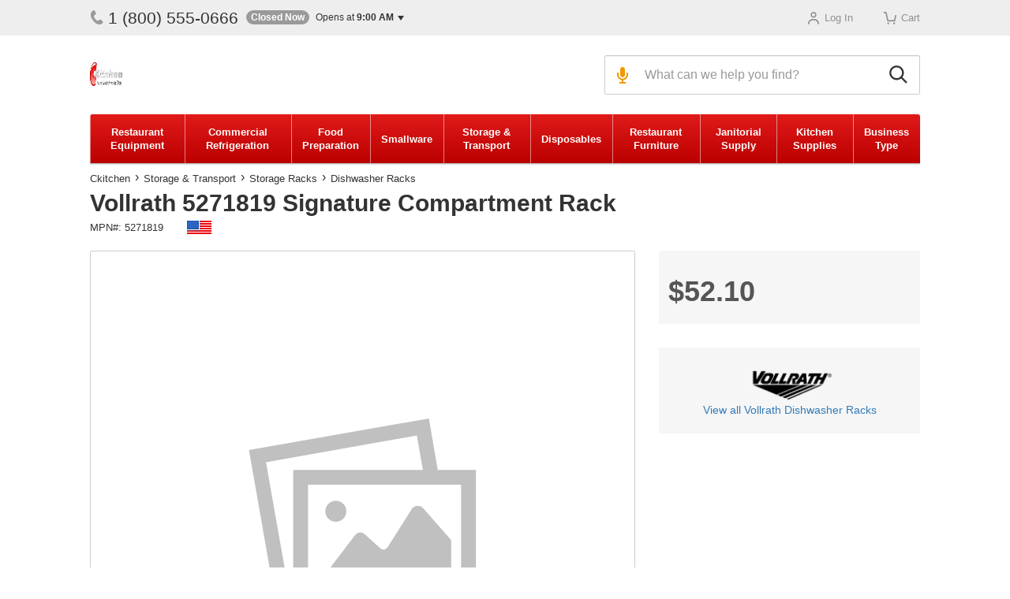

--- FILE ---
content_type: text/html
request_url: https://www.ckitchen.com/p/vollrath-5271819-signature-compartment-rack.html
body_size: 21075
content:
<!-- This site was created in 4ib. https://www.4ib.com --><!-- Last Published: 2026-01-19 09:33:27Z --><!DOCTYPE html><html lang="en"><head><link href="/opensearch.xml" rel="search" title="CKitchen" type="application/opensearchdescription+xml"><link rel="preconnect" href="https://cdn.ckitchen.com"><link rel="dns-prefetch" href="https://cdn.ckitchen.com">    <link rel="icon" href="https://cdn.ckitchen.com/assets/i/favicon.ico"><meta name="theme-color" content="#ffffff"><link rel="apple-touch-icon" href="https://cdn.ckitchen.com/assets/i/apple-touch-icon.png"> <title> Vollrath 5271819 Signature Compartment Rack </title><meta charset="utf-8"><meta http-equiv="X-UA-Compatible" content="IE=edge"><meta name="viewport" content="width=device-width, initial-scale=1, viewport-fit=cover"> <meta name="description" content="Shop Vollrath 5271819. Get top-quality customer service and best shipping on commercial equipment by top brands at Ckitchen.com."><meta property="og:description" content="Shop Vollrath 5271819. Get top-quality customer service and best shipping on commercial equipment by top brands at Ckitchen.com."><meta name="twitter:description" content="Shop Vollrath 5271819. Get top-quality customer service and best shipping on commercial equipment by top brands at Ckitchen.com."><meta name="keywords" content="Vollrath, 5271819, Signature, Compartment, Rack"><meta property="fb:pages" content="100850407757"><meta property="og:type" content="product"><meta property="og:title" content="Vollrath 5271819 Signature Compartment Rack"><meta property="og:url" content="https://www.ckitchen.com/p/vollrath-5271819-signature-compartment-rack.html"><meta property="og:site_name" content="CKitchen"><meta property="og:price:amount" content="52.1000"><meta property="og:price:currency" content="USD"><link rel="canonical" href="https://www.ckitchen.com/p/vollrath-5271819-signature-compartment-rack.html"><meta name="twitter:card" content="summary_large_image"><meta name="twitter:site" content="@CKitchen_com"><meta name="twitter:title" content="Vollrath 5271819 Signature Compartment Rack"><meta name="twitter:image" content="https://cdn.ckitchen.com/assets/i/commercial-kitchen-equipment-lg.png"><meta property="og:image" content="https://cdn.ckitchen.com/assets/i/commercial-kitchen-equipment-lg.png"> <meta name="robots" content="index, follow"> <link rel="preload" href="https://cdn.ckitchen.com/assets/fonts/6375bbc6-1416-4fe0-82e8-cb5016730894.woff2" as="font" type="font/woff2" crossorigin><link rel="preload" href="https://cdn.ckitchen.com/assets/fonts/56666c82-7fa2-4d0e-a97f-f83a8eab187f.woff2" as="font" type="font/woff2" crossorigin><style>@font-face{font-family:'Arial MT';src:url(https://cdn.ckitchen.com/assets/fonts/6375bbc6-1416-4fe0-82e8-cb5016730894.woff2) format('woff2'),url(https://cdn.ckitchen.com/assets/fonts/2d02673c-1266-421e-8a31-241190c60831.woff) format('woff');font-weight:500;font-display:swap}@font-face{font-family:'Arial MT';src:url(https://cdn.ckitchen.com/assets/fonts/56666c82-7fa2-4d0e-a97f-f83a8eab187f.woff2) format('woff2'),url(https://cdn.ckitchen.com/assets/fonts/acb14714-9317-4362-a596-df0c4a5ce627.woff) format('woff');font-weight:300;font-display:swap}:root{--color-key-black:#333;--color-key-white:#fff;--color-key-gray:#777;--color-key-blue:#337ab7;--color-add-gray-light:#eee;--color-gray-white:#f6f6f6;--color-basic-gray:#ccc;--color-basic-key-gray:#757575;--color-add-gray-dark:#9a9a9a;--color-basic-red:#d81514;--color-signal-red:#D41413;--color-green-light:#43AC46;--color-green-dark:#268F29;--color-signal-green:#1f9d40;--color-salad:#79A232;--color-orange:#F88D10;--color-orange-dark:#EF8100;--color-signal-orange:#f19900;--color-signal-yellow:#f0ad00;--font-arial:"Arial","Helvetica Neue","Helvetica",sans-serif;--font-arial-mt:"Arial MT","Arial","Helvetica Neue","Helvetica",sans-serif;--border-sep:1px solid rgba(0, 0, 0, 0.2)}.color-basic-key-gray{color:var(--color-basic-key-gray)!important}.color-add-gray-dark{color:var(--color-add-gray-dark)!important}.color-basic-red{color:var(--color-basic-red)!important}body{padding-top:64px}body.catalog-page{padding-top:0}.container-fluid.page-container{padding-left:0;padding-right:0;position:relative;width:100%}.container-fluid.page-container>.container-fluid{border-bottom:1px solid #eee}@media (min-width:576px){.container-fluid.page-container>.container-fluid{padding-left:20px;padding-right:20px}}@media (min-width:768px){.container-fluid.page-container{width:auto}}@media (min-width:1024px){body{padding-top:0;padding-bottom:0}.container-fluid.page-container{width:100%;max-width:984px;margin:0 auto}}@media (min-width:1200px){body>.container-fluid.page-container{transform:initial!important;transition:none!important}.container-fluid.page-container{max-width:1052px}}@media (min-width:1400px){.container-fluid.page-container{max-width:1180px}}@media (min-width:1600px){.container-fluid.page-container{max-width:1400px}}@media (min-width:1920px){.container-fluid.page-container{max-width:1620px}}@media (max-width:768px){.container-fluid.page-container .fixed-side-right{padding-top:5px}}.page-header-container{display:flex;flex-direction:column-reverse;box-shadow:0 1px 0 rgba(0,0,0,.2);position:fixed;z-index:996;width:100%;background:#fff;top:0}@media (min-width:768px){.page-header-container{flex-direction:column}.page-header-container .page-container{margin:0}}@media (min-width:1024px){.page-header-container{box-shadow:none;position:relative}.page-header-container .page-container{margin:0 auto}}.page-top{--page-top-position:fixed;--page-top-height:65px;--contacts-display:none;position:var(--page-top-position);z-index:1010;top:0;left:130px;height:var(--page-top-height)}.page-top .page-container{min-height:var(--page-top-height)}.page-top .contacts{display:var(--contacts-display)}.page-top .app-cart-menu,.page-top .app-customer-menu,body.search-enabled .page-top{display:none}@media (min-width:340px){.page-top{left:auto;right:65px}}@media (min-width:1024px){body:not(.catalog-page) .page-top{--page-top-position:relative;--page-top-height:45px;--contacts-display:flex;background:var(--color-add-gray-light);border-top:0;right:auto}body:not(.catalog-page) .page-top .page-container{display:flex;text-align:left;line-height:inherit;justify-content:space-between;flex-wrap:wrap;align-items:center}body:not(.catalog-page) .page-top .home-link,body:not(.catalog-page) .page-top .menu-link{display:none}body:not(.catalog-page) .page-top .app-customer-menu{margin-right:15px}}.in-page-msg{min-height:40px;text-align:center;font-size:18px;font-weight:500;padding:10px;box-shadow:0 1px 0 rgba(0,0,0,.2);background-color:#fff}.in-page-msg p{margin:0}.page-header{--header-height:65px;--logo-left:0;--logo-right:15px;--logo-top:-2px;--pro-text-display:none;--menu-link-display:block;--btn-search-display:block;--search-display:none;--search-width:none;--search-left:65px;--search-icon-size:22px;--btn-voice-display:none;min-height:var(--header-height);display:flex;align-items:center;margin-bottom:-1px;min-width:320px}.page-header .logo{margin:var(--logo-top) var(--logo-right) 0 var(--logo-left)}.page-header .pro-campain{margin-top:-1px}.page-header .pro-campain p{display:var(--pro-text-display);font-size:12px;font-weight:700;line-height:14px;margin:0 0 0 5px;vertical-align:middle}.page-header .pro-campain p b{display:inline-block;font-size:18px;line-height:14px;margin-bottom:4px;vertical-align:middle}.page-header .menu-link{display:var(--menu-link-display);margin:21px;width:22px;height:22px}.page-header .btn-search-toggle{display:var(--btn-search-display);border:0;background:0;margin-left:auto;padding:0;width:var(--header-height);height:var(--header-height)}.page-header .btn-search-start img,.page-header .btn-search-toggle img{width:var(--search-icon-size);height:var(--search-icon-size)}.page-header .search-form{display:var(--search-display);flex-grow:1;margin-left:var(--search-left);max-width:var(--search-width)}.page-header .search-form .search{position:relative}.page-header .search-form .search input[name=query],.page-header .search-form .search input[name=search]{border:1px solid var(--color-basic-gray);border-radius:2px;height:50px;padding:10px 10px 10px 50px;font-size:16px}.page-header .search-form .search button{position:absolute;border:0;top:0;outline:0}.page-header .search-form .search button.btn-search-close,.page-header .search-form .search button.btn-search-start,.page-header .search-form .search button.btn-voice{background:0 0;height:50px}.page-header .search-form .search button.btn-voice{left:0;padding:0 10px 0 15px;display:var(--btn-voice-display)}.page-header .search-form .search button.btn-voice.active{-moz-filter:brightness(60%) sepia(50%) hue-rotate(-50deg) saturate(600%) contrast(.8);-o-filter:brightness(60%) sepia(50%) hue-rotate(-50deg) saturate(600%) contrast(.8);-ms-filter:brightness(60%) sepia(50%) hue-rotate(-50deg) saturate(600%) contrast(.8);filter:brightness(60%) sepia(50%) hue-rotate(-50deg) saturate(600%) contrast(.8)}.page-header .search-form .search button.btn-search-start{right:0;padding:0 15px 0 10px}.page-header .search-form .search button.btn-search-clear{top:16px;right:62px}.page-header .search-form .btn-search-close,.page-header .search-form:after{display:none}@media (max-width:1025px){.page-header .search-form.show{position:fixed;height:62px;width:100%;left:0;top:0;margin:0;z-index:1010}.page-header .search-form.show .search{position:relative;z-index:2;border:8px solid #fff;border-left:0;border-right:0}.page-header .search-form.show .search input[name=query],.page-header .search-form.show .search input[name=search]{padding-right:80px;border:0;box-shadow:none;border-radius:0}.page-header .search-form.show .search .btn-search-close{display:block;right:0;padding:0 15px 0 10px}.page-header .search-form.show .search .btn-search-start{padding:0 12px;left:0;right:auto}.page-header .search-form.show:after{content:'';display:block;width:100%;height:100vh;position:fixed;top:0;left:0;background:#000;opacity:.5;z-index:1}}@media (min-width:576px){.page-header{--pro-text-display:inline-block}}@media (min-width:1024px){.page-header{--header-height:100px;--logo-left:0;--logo-right:20px;--menu-link-display:none;--btn-search-display:none;--search-display:block;--search-width:400px;--search-left:auto;--search-icon-size:24px;--btn-voice-display:block;margin-bottom:0}.page-header input[name=query],.page-header input[name=search]{padding-right:6px}.page-header .btn-search-start{right:0}}@media (min-width:1400px){.page-header{--search-width:600px}}@media (min-width:1920px){.page-header{--search-width:800px}}.btn-search-clear{width:18px;height:18px;line-height:18px;background:var(--color-basic-gray);color:var(--color-key-white);border-radius:50%;text-align:center;padding:0;border:0;outline:0}.contacts{display:flex;flex-wrap:nowrap;margin-right:auto}.contacts .phone{display:block;font-size:21px;color:var(--color-key-black);text-decoration:none;margin-right:10px;order:1}.contacts .phone .user-menu-icon{width:18px;height:18px;vertical-align:top;color:var(--color-add-gray-dark);margin-right:5px}.contacts [data-opened=true]+.phone .user-menu-icon{color:var(--color-signal-green)}.contacts .business-hours{order:2}.business-hours{font-size:12px;display:inline-block;position:relative}.business-hours>[role=button]{margin:0}.business-hours .text-sucess,.business-hours .text-warning{display:inline-block;padding:2px 6px;margin-right:5px;border-radius:9px;color:var(--color-key-white);font-size:12px;font-weight:700;line-height:14px;height:18px}.business-hours .text-warning{background:var(--color-add-gray-dark)}.business-hours .text-sucess{background:var(--color-signal-green)}.business-hours time{font-weight:700}.business-hours .hours-status{white-space:nowrap}.business-hours .dropdown-menu{margin-top:10px!important;padding:15px 20px}.business-hours ul.list-unstyled{font-size:13px;margin:0;display:table}.business-hours ul.list-unstyled>li{display:table-row}.business-hours ul.list-unstyled>li>span{display:table-cell;white-space:nowrap;padding:7.5px 0}.business-hours ul.list-unstyled>li .hours-day{border-right:1px solid var(--color-add-gray-light);padding-right:7.5px}.business-hours ul.list-unstyled>li .hours-time{padding-left:7.5px;text-align:right}.business-hours ul.list-unstyled li+li>span{border-top:1px solid var(--color-add-gray-light)}.caret{display:inline-block;width:0;height:0;margin-left:2px;vertical-align:middle;border-top:6px dashed;border-right:4px solid transparent;border-left:4px solid transparent}.btn .caret{margin-left:0}.btn-lg .caret{border-width:5px 5px 0}.site-menu{display:none}@media (min-width:1024px){.site-menu{position:relative;list-style:none;display:flex;margin:0;padding:0;background-image:linear-gradient(180deg,#e01b1a,#b00);border-radius:3px;z-index:102;transition:margin-bottom .3s ease-in-out;box-shadow:0 2px 2px rgba(0,0,0,.15),0 1px 0 rgba(0,0,0,.15)}.site-menu:hover{box-shadow:0 -1px 2px rgba(0,0,0,.05),0 8px 20px rgba(0,0,0,.12),0 4px 10px rgba(0,0,0,.12),0 2px 2px rgba(0,0,0,.08)}.site-menu.collapsed .site-menu-group-content{display:none!important}.site-menu .site-menu-group{flex-grow:1}.site-menu .site-menu-group>a{color:#fff;padding:13px 14px;text-align:center;line-height:17px;font-weight:700;height:62px;display:flex;justify-content:center;align-items:center;box-shadow:inset 1px 0 0 rgba(255,255,255,.5);position:relative;z-index:3;font-size:13px}.site-menu .site-menu-group.active>a{color:#e61514;font-weight:700;border-top-color:#eee;border-bottom-color:#eee}.site-menu .site-menu-group.hover>.site-menu-group-content{padding:0 5px;border-bottom:1px solid #ddd}.site-menu .site-menu-group.hover,.site-menu .site-menu-group:hover{border-bottom-color:#fff}.site-menu .site-menu-group.hover>a,.site-menu .site-menu-group:hover>a{background-color:#fff;text-decoration:none;color:#e61514}.site-menu .site-menu-group.hover>.site-menu-group-content,.site-menu .site-menu-group:hover>.site-menu-group-content{display:flex;z-index:2;justify-content:space-around}.site-menu:hover .site-menu-group>a:hover>a{color:#e61514}}@media (min-width:1600px){.site-menu .site-menu-group>a{padding:13px 26px}}.page-footer{--contacts-display:flex;--menu-md-display:none;--menu-sm-display:block;--menu-sm-item-display:block;--menu-sm-item-width:auto;--links-padding-x:0;--links-padding-y:14px;--top-offset:55px;--bottom-offset:0;background:var(--color-add-gray-light);margin-top:var(--top-offset);padding-bottom:var(--bottom-offset)}.page-footer .contacts{display:var(--contacts-display);flex-direction:column;align-items:center;margin:32px 0 33px;text-align:center}.page-footer .contacts .phone{margin-bottom:13px}.page-footer .contacts .business-hours{display:inline-block!important;position:relative}.page-footer .footer-menu ul{list-style:none;padding:0}.page-footer .footer-menu a{text-decoration:none;color:var(--color-key-black)}.page-footer .footer-menu .menu-sm{display:var(--menu-sm-display)}.page-footer .footer-menu .menu-sm ul{margin:0 0 37px;font-family:var(--font-arial-mt);font-size:15px;font-weight:500}.page-footer .footer-menu .menu-sm ul>li{display:var(--menu-sm-item-display);margin-bottom:21px;text-align:center;width:var(--menu-sm-item-width)}.page-footer .footer-menu .menu-sm ul>li:last-child{margin:0}.page-footer .footer-menu .menu-md{display:var(--menu-md-display);justify-content:space-between}.page-footer .footer-menu .menu-md h5{font-family:var(--font-arial-mt);font-size:15px;font-weight:500;margin:0 0 20px}.page-footer .footer-menu .menu-md ul{margin:0;font-size:14px}.page-footer .footer-menu .menu-md ul>li{margin-bottom:20px}.page-footer .footer-links{border-top:1px solid var(--color-basic-gray);border-bottom:1px solid var(--color-basic-gray);padding:var(--links-padding-y) var(--links-padding-x) 24px;margin-bottom:25px}.page-footer .footer-links .links-list{margin-bottom:8px}.page-footer .footer-links .links-list:last-child{margin-top:25px;margin-bottom:4px}.page-footer .footer-links .links-list p{margin-bottom:7px;font-size:13px}.page-footer .footer-links .links-list>div{font-size:0}.page-footer .footer-links .links-list>div>a,.page-footer .footer-links .links-list>div>img{margin-right:15px;margin-bottom:15px}.page-footer .footer-links .links-list>div>a:last-child,.page-footer .footer-links .links-list>div>img:last-child{margin-right:0}.page-footer .address{font-size:12px;text-align:center;margin-bottom:17px;line-height:1.3}.catalog-page .page-top .user-menu .home-link.active a,.page-footer .address a,.page-top .user-menu a{color:var(--color-key-black)}@media (min-width:414px){.page-footer{--menu-sm-item-display:inline-block;--menu-sm-item-width:50%}.page-footer .footer-links .links-wrapper,.page-footer .footer-menu .menu-sm ul{display:flex;flex-wrap:wrap}.page-footer .footer-menu .menu-sm ul{margin-bottom:16px}.page-footer .footer-links .links-list:last-child{margin-top:0}.page-footer .footer-links .links-wrapper{justify-content:space-between;max-width:345px;margin:0 auto}}@media (min-width:576px){.page-footer{--contacts-display:flex;--menu-sm-item-width:50%}.page-footer .contacts{margin-bottom:34px;justify-content:center;flex-direction:inherit}.page-footer .contacts .phone{margin-bottom:0}.page-footer .footer-links .links-wrapper{max-width:500px}.page-footer .footer-menu .menu-sm ul{margin-bottom:16px}.page-footer .footer-menu .menu-sm ul>li{margin-bottom:17px}}@media (min-width:768px){.page-footer{--menu-sm-item-width:auto}.page-footer .contacts{margin-bottom:36px}.page-footer .footer-menu .menu-sm{max-width:600px;margin:0 auto}.page-footer .footer-menu .menu-sm ul{display:flex;justify-content:space-between;margin-bottom:11px}.page-footer .footer-menu .menu-sm ul>li:last-child{margin-bottom:25px}.page-footer .footer-menu .menu-sm ul li+li{margin-left:15px}.page-footer .footer-links{margin-bottom:26px;padding:13px 0 27px}.page-footer .footer-links .links-wrapper .links-list{margin-bottom:0}.page-footer .footer-links .links-wrapper .links-list .pay{margin-top:-3px;margin-bottom:9px}}@media (min-width:1024px){.page-footer{--contacts-display:none;--menu-md-display:flex;--menu-sm-display:none;--top-offset:80px;--bottom-offset:0}.page-footer .container-fluid{max-width:818px}.page-footer .footer-menu{margin-top:35px;margin-bottom:9px}.page-footer .footer-links{margin-bottom:30px;padding:19px 0 6px}.page-footer .footer-links .links-wrapper{max-width:inherit}}@media (min-width:1400px){.page-footer .container-fluid{max-width:1031px}.page-footer .page-footer .footer-menu .menu-md h5{margin-bottom:11px}.page-footer .page-footer .footer-menu .menu-md ul>li{margin-bottom:10px}}@media (min-width:1600px){.page-footer .container-fluid{max-width:1400px}}.svg-icon{--s:24px;width:var(--s);height:var(--s);fill:none;vertical-align:middle}#fib-chat-container{bottom:64px!important;z-index:996!important}body{min-width:320px}body.chat-enabled #fib-chat-container{bottom:0!important;z-index:1011!important}body.search-enabled #fib-chat-container{z-index:995!important}@media (min-width:1024px){#fib-chat-container{bottom:20px!important}}img{image-rendering:-webkit-optimize-contrast}.d-none{display:none!important}.btn-cmp{display:none}.grecaptcha-badge{display:none!important}.eat,.page-top .user-menu{display:flex;align-items:center}.page-top .user-menu{--counter-size:13px;--counter-line-height:13px;--counter-radius:6.5px;--counter-padding-y:0;--counter-padding-x:1px;--counter-fsize:10px;--counter-offset:0;--counter-postition:absolute;font-size:11px;list-style:none;margin:12px 0 0;padding:0;justify-content:space-around}.page-top .user-menu>li{text-align:center;min-width:65px}.page-top .user-menu a{text-decoration:none}.page-top .user-menu .loading{opacity:.5}.page-top .user-menu .user-menu-icon{display:block;margin:0 auto 2px;width:18px;height:17px}.catalog-page .page-top .user-menu .menu-link a,.page-top .user-menu .active a,.page-top .user-menu .active button{color:var(--color-basic-red)}.page-top .user-menu .slide-menu-toggle{background:0 0;border:0;outline:0}.page-top .user-menu .account-menu{position:relative;margin:-5px 0;padding:10px 0}.page-top .user-menu .account-menu a{cursor:pointer}.page-top .user-menu .account-menu .account-menu-dropdown{display:none;top:40px;left:50%;width:200px;margin-left:-100px;line-height:1.3;margin-top:0;padding:15px 20px}.page-top .user-menu .account-menu .account-menu-dropdown h4{text-transform:none;font-size:14px;margin:10px 0 15px}.page-top .user-menu .account-menu .account-menu-dropdown ul li{padding:10px 0}.page-top .user-menu .account-menu .account-menu-dropdown ul li img{width:16px;opacity:.5;vertical-align:middle;margin-bottom:3px;margin-right:5px}.page-top .user-menu .account-menu .account-menu-dropdown ul li .svg-icon{width:16px;height:16px;fill:gray;vertical-align:middle;margin-bottom:3px;margin-right:5px}.page-top .user-menu .counter{display:none;min-width:var(--counter-size);height:var(--counter-size);line-height:var(--counter-line-height);border-radius:var(--counter-radius);text-align:center;padding:var(--counter-padding-y) var(--counter-padding-x);color:var(--color-key-white);background-color:var(--color-add-gray-dark);font-size:var(--counter-fsize);font-weight:700;margin-left:var(--counter-offset);position:var(--counter-postition);top:-4px;right:-5px}.page-top .user-menu .counter.has-count{display:inline-block;background-color:var(--color-signal-green)}.page-top .user-menu .app-cart-menu,.page-top .user-menu .app-customer-menu{display:list-item}.page-top .user-menu .app-quote-menu .counter{right:0}.page-top .user-menu .app-cart-menu>a,.page-top .user-menu .app-quote-menu>a,.page-top .user-menu .pallets-menu>a{display:inline-block;position:relative}.page-top .user-menu .app-quote-menu,.page-top .user-menu .pallets-menu{display:none}@media (min-width:460px){.page-top .user-menu .app-quote-menu,.page-top .user-menu .pallets-menu{display:block}}@media (min-width:1024px){body:not(.catalog-page) .page-top .user-menu{--counter-size:19px;--counter-line-height:16px;--counter-radius:9.5px;--counter-padding-y:2px;--counter-padding-x:6px;--counter-fsize:12px;--counter-offset:5px;--counter-postition:static;font-size:13px;margin:0}body:not(.catalog-page) .page-top .user-menu .user-menu-icon{display:inline-block;margin:0 5px 0 0;vertical-align:middle}body:not(.catalog-page) .page-top .user-menu .app-cart-menu>a,body:not(.catalog-page) .page-top .user-menu .app-quote-menu>a,body:not(.catalog-page) .page-top .user-menu .pallets-menu>a{margin-left:20px}body:not(.catalog-page) .page-top .user-menu .account-menu:hover .account-menu-dropdown{display:block}}.eat{--offset-top:25px;--item-wrap:wrap;--item-width:50%;--item-offset:0;--img-width:55%;flex-wrap:var(--item-wrap);justify-content:center;margin-top:var(--offset-top)}.eat>div{width:var(--item-width);flex:0 0 var(--item-width);text-align:center;margin-bottom:14px}.eat>div img{height:auto;max-width:var(--img-width)}.eat div+div{margin-left:var(--item-offset)}@media (min-width:576px){.eat{--img-width:80%;--item-width:auto;--item-wrap:nowrap;--item-offset:40px}}@media (min-width:768px){.eat{--img-width:auto;--item-offset:50px}}</style>    <link rel="preload" href="https://cdn.ckitchen.com/assets/i/logo/ckitchen.avif" media="(min-width: 768px)" type="image/avif" as="image" fetchpriority="high"><link rel="preload" href="https://cdn.ckitchen.com/assets/i/logo/ckitchen-sm.avif" type="image/avif" as="image" fetchpriority="high"><link rel="preload" href="https://cdn.ckitchen.com/assets/i/favicon.ico" as="image" fetchpriority="high"> <link href="https://cdn.ckitchen.com/assets/css/dist/product-0ba404b8db.css" rel="preload" as="style"><link href="https://cdn.ckitchen.com/assets/css/dist/product-0ba404b8db.css" rel="stylesheet"> <link rel="preload" href="https://cdn.ckitchen.com/assets/i/image_loading.svg" as="image">   <link rel="preload" href="https://cdn.ckitchen.com/img/brands/89b3bf96-1ddb-4deb-8aec-fe42cfa6b186/d54eeea7-6601-4b95-81f9-e682608522e2_logo_vollrath-132040450457799835.png" as="image">     <link rel="preload" href="/crm/userfiles/23637f19-1047-40a3-b844-6b8228f182bf-6ec1b912-1773-4f7e-8d8c-9f43c1eb5954.png" as="image"> <script>		var sentryLoaded = function() {			Sentry.init({				debug: false,				sampleRate: 0.05,				beforeSend(event) {					if (event.exception.values[0].stacktrace.frames[0].filename === `<anonymous>`) {						return null;					}					if (event.exception.values[0].stacktrace.frames[0].module === `<unknown module>`) {						return null;					}					if (event.exception.values[0].value) {						if (event.exception.values[0].value.includes('`Script error.`')) {							return null;						}					}					if (window.navigator.userAgent.toLowerCase().includes('bot')) {						return null;					}					return event;				}			});		};	</script><link rel="preload" as="script" href="https://js.sentry-cdn.com/2b71b1e154da6af433361c53ddf73d2c.min.js" crossorigin="anonymous"><script src="https://js.sentry-cdn.com/2b71b1e154da6af433361c53ddf73d2c.min.js" crossorigin="anonymous" async onload="sentryLoaded()"></script></head><body class="product-page"> <div class="page-top"><div class="container-fluid page-container"><div class="contacts"><div class="business-hours dropdown" data-tz="-300"><div class="dropdown-menu"><ul class="list-unstyled list-bordered"><li data-day="9"><span class="hours-day">Monday - Friday</span> <span class="hours-time"><time class="hours-start" datetime="9:00 AM">9:00 AM</time>&nbsp;-&nbsp;<time class="hours-end" datetime="8:00 PM">8:00 PM</time></span></li></ul><div class="arrow"></div></div><p data-toggle="dropdown" role="button" aria-haspopup="true" aria-expanded="false"><span class="hide js-opened text-sucess">Open Now</span> <span class="hide text-warning js-closed-today">Closed Today</span> <span class="hide text-warning js-closed-now">Closed Now</span> <span class="hours-status"><span class="js-hours-today"></span> <span class="caret"></span></span></p></div> <a class="phone" href="tel:+18005550666"><svg class="user-menu-icon"><use xlink:href="/assets/i/icons/common/menu-icons.svg#phone"></use></svg>1 (800) 555-0666</a></div><ul class="user-menu"><li class="app-customer-menu"><div class="account-menu loading"><span title="Log In"><svg class="user-menu-icon"><use xlink:href="/assets/i/icons/common/menu-icons.svg#account"></use></svg><span>Log In</span></span></div></li><li class="app-quote-menu hide"></li><li class="app-cart-menu"><a href="/my/cart/" title="Cart" class="loading" rel="nofollow"><svg class="user-menu-icon"><use xlink:href="/assets/i/icons/common/menu-icons.svg#cart"></use></svg><span>Cart</span></a></li><li class="pallets-menu hide"><a href="/my/cart/" title="Pallet" rel="nofollow"><svg class="user-menu-icon"><use xlink:href="/assets/i/icons/common/menu-icons.svg#pallet"></use></svg><span>Pallet</span> <span class="counter"></span></a></li></ul></div></div><div class="page-header-container"><div class="container-fluid page-container"><header class="page-header"><a href="/catalog/" class="menu-link"><img src="/assets/i/icons/common/menu.svg" alt="Catalog" loading="lazy"></a> <a href="/" class="logo"><picture><source srcset="https://cdn.ckitchen.com/assets/i/logo/ckitchen.webp" media="(min-width: 1024px)" type="image/webp" width="233" height="54"><source srcset="https://cdn.ckitchen.com/assets/i/logo/ckitchen-sm.webp" media="(min-width: 600px)" type="image/webp" width="164" height="38"><source srcset="https://cdn.ckitchen.com/assets/i/logo/ckitchen-xs.webp" type="image/webp" width="41" height="30"><source srcset="https://cdn.ckitchen.com/assets/i/logo/ckitchen.png" media="(min-width: 1024px)" width="233" height="54"><source srcset="https://cdn.ckitchen.com/assets/i/logo/ckitchen-sm.png" media="(min-width: 600px)" width="233" height="54"><img src="https://cdn.ckitchen.com/assets/i/logo/ckitchen-xs.png" alt="CKitchen.com" width="41" height="30"></picture></a> <div class="search-form collapsed collapse" id="search-form"><form class="search" action="/search" method="get"><button class="btn-voice" type="button" title="Search by voice"><img src="https://cdn.ckitchen.com/assets/i/icons/common/microphone.svg" alt="Search by voice" loading="lazy"></button> <input id="site-search" type="search" name="query" maxlength="150" autocomplete="off" spellcheck="false" placeholder="What can we help you find?" class="form-control" value=""> <button class="btn-search-start" type="submit" title="Search"><img src="https://cdn.ckitchen.com/assets/i/icons/common/search.svg" alt="Search" loading="lazy"></button> <button class="btn-search-clear d-none" type="button">&#10006;</button> <button class="btn-search-close" type="button" data-toggle="collapse" data-target="#search-form" aria-expanded="true" aria-controls="search-form"><img src="https://cdn.ckitchen.com/assets/i/icons/close.svg" alt="Close"></button></form></div> <button class="btn-search-toggle" data-toggle="collapse" data-target="#search-form" aria-expanded="true" aria-controls="search-form"><img src="https://cdn.ckitchen.com/assets/i/icons/common/search.svg" alt="Search"></button></header></div></div><div class="container-fluid page-container"><ul class="site-menu" id="site-menu">  <li class="site-menu-group" data-alias="restaurant_equipment"><a href="/restaurant-equipment.html" title="Restaurant Equipment">Restaurant Equipment</a></li>    <li class="site-menu-group" data-alias="refrigeration"><a href="/refrigerators-freezers.html" title="Commercial Refrigeration">Commercial Refrigeration</a></li>    <li class="site-menu-group" data-alias="food-equipment"><a href="/food-preparation.html" title="Food Preparation">Food Preparation</a></li>    <li class="site-menu-group" data-alias="smallware"><a href="/smallware.html" title="Smallware">Smallware</a></li>    <li class="site-menu-group" data-alias="storage-transport"><a href="/storage-transport.html" title="Storage & Transport">Storage & Transport</a></li>    <li class="site-menu-group" data-alias="disposables"><a href="/disposables.html" title="Disposables">Disposables</a></li>    <li class="site-menu-group" data-alias="restaurant-equipment-furniture"><a href="/furniture.html" title="Restaurant Furniture">Restaurant Furniture</a></li>    <li class="site-menu-group" data-alias="janitorial"><a href="/janitorial.html" title="Janitorial Supply">Janitorial Supply</a></li>    <li class="site-menu-group" data-alias="kitchen-supplies"><a href="/kitchen-supplies.html" title="Kitchen Supplies">Kitchen Supplies</a></li>    <li class="site-menu-group" data-alias="business-types"><a href="/business-types.html" title="Business Type">Business Type</a></li>  </ul></div>  <div class="container-fluid page-container no-pills-drop-navigation"><section class="page-content label-certified-dealer" data-sku="5271819"> <ul class="breadcrumbs"><li><a href="/">Ckitchen</a></li><li><a href="/storage-transport.html">Storage & Transport</a></li><li><a href="/storage-transport/storage-racks.html">Storage Racks</a></li><li><a href="/storage-transport/storage-racks/dishwasher-racks.html">Dishwasher Racks</a></li> </ul> <h1 class="page-h1"><span class="name">Vollrath 5271819 Signature Compartment Rack</span></h1><div class="sub-heading js-product-floating-head-trigger"><div class="product-sku">MPN#: 5271819</div><div class="app-add-to-wishlist"></div>   <a href="/resources/made-in-usa.html"><img alt="Made in USA" src="https://cdn.ckitchen.com/assets/i/icons/usa-flag.webp" class="label-made-in"></a>  <div class="product-compare" data-prodid="1e30e26f-9b17-40b9-a579-8ee893392698"><button class="btn-compare d-none" title="Add to Comparison">Compare</button></div></div><div class="row product-main"><div class="col-xs-12 col-sm-7 col-md-8 col-lg-8 col-llg-9"><section class="product-images"><div class="product-main-image no-image"><img src="https://cdn.ckitchen.com/assets/i/blank.svg" alt="Vollrath Vollrath 5271819 Signature Compartment Rack" title="Vollrath Vollrath 5271819 Signature Compartment Rack" loading="lazy"><div class="product-images-description"><p>Product photo not available at the moment.</p></div></div></section>   <ul class="nav nav-tabs page-tabs" role="tablist"><li class="nav-item" role="presentation"><a href="#productDetails" class="nav-link active" id="details-tab" data-toggle="tab" type="button" role="tab" aria-controls="productDetails" aria-selected="true">Details</a></li>   <li class="nav-item" role="presentation"><a href="#productQuestions" class="nav-link" id="questions-tab" data-toggle="tab" type="button" role="tab" aria-controls="productQuestions" aria-selected="false">Q&nbsp;&amp;&nbsp;A <span>(0)</span></a></li>      <li class="nav-item" role="presentation"><a href="#productCertifications" class="nav-link" id="certifications-tab" data-toggle="tab" type="button" role="tab" aria-controls="productCertifications" aria-selected="false">Certifications</a></li>    </ul><div class="tab-content" id="myTabContent"><div class="product-details tab-pane active" id="productDetails" role="tabpanel" aria-labelledby="details-tab"><p class="tab-title">Description</p><h2 class="product-details-title">Vollrath 5271819 Description</h2> Signature Compartment Rack, full size, (16) compartments, medium, 19-3/4"W x 19-3/4"D x 5-5/8"H, (compartment size 4-3/8"W x 4-3/8"D x 4-5/16"H), polypropylene, light green with burgundy top extender, NSF, Made in USA (Refer to vollrathfoodservice.com for full warranty policy)     <button type="button" class="btn btn-default" data-toggle="tab-close">Close Description</button></div><div class="tab-pane" id="productQuestions" role="tabpanel" aria-labelledby="questions-tab"><p class="tab-title">Q&nbsp;&amp;&nbsp;A</p><div class="qna js-tab-questions"><button type="button" name="ask_a_new_question" class="btn btn-default js-btn-question-show-form">Have a question? Ask Now</button><div class="js-question-form-placeholder"></div></div> <button type="button" class="btn btn-default" data-toggle="tab-close">Close Q&nbsp;&amp;&nbsp;A</button></div>      <div class="tab-pane" id="productCertifications" role="tabpanel" aria-labelledby="certifications-tab"><p class="tab-title">Certifications</p>     <h3>Vollrath 5271819 Certifications</h3><div class="certifications"><div> <img src="https://www.ckitchen.com/crm/userfiles/d048bd9e-5c7b-4786-8534-06e3103044b8-nsf.jpg" alt="NSF" loading="lazy"> <div class="msg"><h4>NSF</h4><p>This mark is your assurance that the product has been tested by one of the most respected independent certification organizations in existence today.</p></div></div></div>    <button type="button" class="btn btn-default" data-toggle="tab-close">Close Certifications</button></div>     <a href="#" class="back-link" data-toggle="tab-close"> Vollrath  Vollrath 5271819 Signature Compartment Rack</a></div> <h2>Vollrath 5271819 Specifications</h2><table class="table table-condensed table-specifications"><tbody>    <tr><th>Made in</th><td>  USA  </td></tr>        <tr><th>Certifications</th><td>  NSF  </td></tr>    </tbody></table>   <h3>Additional Information on Vollrath 5271819</h3><div class="downloads">  <a href="/pdf-viewer.html?pdf_url=https://cdn.ckitchen.com/img/product/30/30635065-d4d4-4b26-9119-e979bb8699d9/warrantysheet-250331jww2ae.pdf" title="warrantysheet.pdf" target="_blank" rel="nofollow"><span><img src="https://cdn.ckitchen.com/img/product/30/30635065-d4d4-4b26-9119-e979bb8699d9/preview-image/preview-warrantysheet-250331jww2ae-250715kj4uur.webp" alt="warrantysheet.pdf" onerror="this.src='https://cdn.ckitchen.com/assets/i/c/pdf_no_preview.png'" loading="lazy" width="100" height="135"></span></a>    <a href="/pdf-viewer.html?pdf_url=https://cdn.ckitchen.com/img/product/bf/bfe9dc68-0a80-4146-9855-2fdcb16973c7/catalogpage-250331ccjgep.pdf" title="catalogpage.pdf" target="_blank" rel="nofollow"><span><img src="https://cdn.ckitchen.com/img/product/bf/bfe9dc68-0a80-4146-9855-2fdcb16973c7/preview-image/preview-catalogpage-250331ccjgep-25071559r3na.webp" alt="catalogpage.pdf" onerror="this.src='https://cdn.ckitchen.com/assets/i/c/pdf_no_preview.png'" loading="lazy" width="100" height="135"></span></a>    <a href="/pdf-viewer.html?pdf_url=https://cdn.ckitchen.com/img/product/7c/7c6b014c-5265-41d9-9ab5-d4e4acf57312/productguide-250331z3158s.pdf" title="productguide.pdf" target="_blank" rel="nofollow"><span><img src="https://cdn.ckitchen.com/img/product/7c/7c6b014c-5265-41d9-9ab5-d4e4acf57312/preview-image/preview-productguide-250331z3158s-250715oq2v3g.webp" alt="productguide.pdf" onerror="this.src='https://cdn.ckitchen.com/assets/i/c/pdf_no_preview.png'" loading="lazy" width="100" height="135"></span></a>  </div> </div><div class="col-xs-12 col-sm-5 col-md-4 col-lg-4 col-llg-3"><div class="product-aside"> <div class="price-box js-use-map-price" data-is-map="true" data-show-map-for-adwords="False">    <div class="product-price-area js-price-block"><div class="badges product-stock"><div class="badge badge-green stock-date hide"></div><div class="badge badge-green badge-free-freight"><span>Free Freight</span><span class="tip free-freight-tip">?</span></div><div class="badge badge-blue badge-quick-ship"><span>Quick Ship</span></div>      </div><div class="price-block"><div class="price-info product-price-main"><div class="js-map-remove"><div class="price product-price"><div class="product-price-main">    <span data-price="52.1000" class="price-bold product-price-map js-product-price-label  text-color-gray">$52.10</span>   <small class="price-per">  </small></div></div> </div><div class="js-map-show hide"><div class="price product-price"><div class="product-price-main">  <span data-price="49.2300" class="price-bold price-shift js-product-price-label">$49.23</span>  <small class="price-per">  </small></div></div></div>  </div><div class="product-availability hide"></div><div class="stock-caption hide"></div><div class="availability-caption hide"></div> <div class="app-location-stock location-stock d-none"></div><div class="app-add-to-cart"></div><div class="app-add-to-pallet"></div></div><div class="app-product-lease-inpage"></div> <div class="services">     <div class="service reward-points hide"><img src="https://cdn.ckitchen.com/assets/i/product/reward-points.svg" alt="Reward Points" loading="lazy"><div class="service-info"><div class="service-info-title">Reward Points</div><div class="service-info-text">You will earn <span class="signal count">52</span></div></div></div></div><div class="action-block"> <div class="app-add-to-quote"></div>  <button type="button" class="btn btn-default btn-stock js-show-modal-text hide" data-source="product_stocked_item">Check Availability</button></div><div class="brand-promo hide"><span>$$$</span> <a href="/promos/#89b3bf96-1ddb-4deb-8aec-fe42cfa6b186">View <b>Vollrath</b> Promos</a></div> </div>   <div class="product-financing"></div>       </div>  <div class="brand-block">   <a href="/vollrath.html"><span><img src="https://cdn.ckitchen.com/img/brands/89b3bf96-1ddb-4deb-8aec-fe42cfa6b186/d54eeea7-6601-4b95-81f9-e682608522e2_logo_vollrath-132040450457799835.png" alt="Vollrath" loading="lazy"></span></a>           <a href="/storage-transport/storage-racks/dishwasher-racks.html?brands=vollrath">View all Vollrath Dishwasher Racks</a>   </div></div></div></div> <div class="box-muted product-parts hide" id="product_parts"><h3 class="product-details-title">Vollrath 5271819 Parts</h3><div class="row flex-wrap products-grid related-products-list through">                        </div><button type="button" class="btn btn-sm btn-default btn-more">View all Parts & Supplies</button><fg-modal id="app-product-parts-modal" class="app-product-parts-modal"><h2>All Vollrath 5271819 Parts</h2><div class="parts-container"></div></fg-modal></div>      <div class="box-muted" id="categories"><h3 class="product-details-title">Items Related to Vollrath 5271819</h3><div class="row flex-wrap products-grid through"> <div class="col-xs-6 col-sm-4 col-md-3 products-grid-item products-grid-item-fixed-img"><div class="img-zone"><a href="/storage-transport/storage-racks/dishwasher-racks.html" class="img"> <img src="https://cdn.ckitchen.com/i_l/thumbs/dishwasher racks.jpg" alt="Commercial Dishwasher Racks" loading="lazy"> </a></div><div class="desc-zone"><a href="/storage-transport/storage-racks/dishwasher-racks.html" class="name" title="Commercial Dishwasher Racks">Commercial Dishwasher Racks</a> 2637 products</div></div>  <div class="col-xs-6 col-sm-4 col-md-3 products-grid-item products-grid-item-fixed-img"><div class="img-zone"><a href="/storage-transport/storage-racks/glass-racks.html" class="img"> <img src="https://cdn.ckitchen.com/i_l/thumbs/glass-rack.jpg" alt="Glass Racks" loading="lazy"> </a></div><div class="desc-zone"><a href="/storage-transport/storage-racks/glass-racks.html" class="name" title="Glass Racks">Glass Racks</a> 2248 products</div></div> </div></div> <div class="box-muted js-related-products related-products hide" id="recommended"><h3 class="product-details-title">Recently Viewed Products</h3><div class="row flex-wrap products-grid related-products-list through">    <div class="col-xs-6 col-sm-6 col-md-4 col-lg-3 products-grid-item js-map-product  " data-page="" data-prodid="e0b651bc-0be4-410c-b30a-541edf584e9e" data-map="True"><a href="/p/vollrath-52811-signature-lemon-drop-rack.html" class="img img-zone"> <img alt="Vollrath 52811 Signature Lemon Drop™ Rack" src="https://cdn.ckitchen.com/pthumbs/vollrath-52811-signature-lemon-drop-rack-132034217725266142.webp" onerror="this.src='/assets/i/blank.svg'" loading="lazy" width="150" height="150"> </a><div class="desc-zone"><a href="https://www.ckitchen.com/p/vollrath-52811-signature-lemon-drop-rack.html" class="name" title="Vollrath 52811 Signature Lemon Drop™ Rack">Vollrath 52811 Signature Lemon Drop™ Rack</a>     <ul class="list-unstyled price labeled js-map-approved js-map-hide"><li class="text-color-gray"> <sup>Price:</sup>  <span class=" price-original"> $40.45 </span></li></ul><ul class="list-unstyled price labeled js-map-approved js-map-show hide"> <li class="text-color-gray"><sup>Retail:</sup> <span class="">$40.45</span></li> <li class="text-color-red"><sup>Your Price:</sup> <span>$38.23</span></li></ul>      </div></div>        <div class="col-xs-6 col-sm-6 col-md-4 col-lg-3 products-grid-item js-map-product  " data-page="" data-prodid="1fcb302b-118a-4c6a-a930-9916cfa56272" data-map="True"><a href="/p/vollrath-cr9ee-traex-compartment-rack.html" class="img img-zone"> <img alt="Vollrath CR9EE Traex&#174;Compartment Rack" src="https://cdn.ckitchen.com/pthumbs/vollrath-cr9ee-traex-compartment-rack-132034115683249345.webp" onerror="this.src='/assets/i/blank.svg'" loading="lazy" width="150" height="150"> </a><div class="desc-zone"><a href="https://www.ckitchen.com/p/vollrath-cr9ee-traex-compartment-rack.html" class="name" title="Vollrath CR9EE Traex&#174;Compartment Rack">Vollrath CR9EE Traex®Compartment Rack</a>     <ul class="list-unstyled price labeled js-map-approved js-map-hide"><li class="text-color-gray"> <sup>Price:</sup>  <span class=" price-original"> $59.90 </span></li></ul><ul class="list-unstyled price labeled js-map-approved js-map-show hide"> <li class="text-color-gray"><sup>Retail:</sup> <span class="">$59.90</span></li> <li class="text-color-red"><sup>Your Price:</sup> <span>$56.61</span></li></ul>      </div></div>        <div class="col-xs-6 col-sm-6 col-md-4 col-lg-3 products-grid-item js-map-product  " data-page="" data-prodid="df417d5e-bcfd-4e50-9143-a2ac9f4281a1" data-map="True"><a href="/p/vollrath-tr10ffff-traex-full-size-glass.html" class="img img-zone"> <img alt="Vollrath TR10FFFF Traex&#174; Full Size Glass/Stemware Rack" src="https://cdn.ckitchen.com/pthumbs/vollrath-tr10ffff-traex-full-size-glass-stemware-rack-132034172533455988.webp" onerror="this.src='/assets/i/blank.svg'" loading="lazy" width="150" height="150"> </a><div class="desc-zone"><a href="https://www.ckitchen.com/p/vollrath-tr10ffff-traex-full-size-glass.html" class="name" title="Vollrath TR10FFFF Traex&#174; Full Size Glass/Stemware Rack">Vollrath TR10FFFF Traex® Full Size Glass/Stemware Rack</a>     <ul class="list-unstyled price labeled js-map-approved js-map-hide"><li class="text-color-gray"> <sup>Price:</sup>  <span class=" price-original"> $86.25 </span></li></ul><ul class="list-unstyled price labeled js-map-approved js-map-show hide"> <li class="text-color-gray"><sup>Retail:</sup> <span class="">$86.25</span></li> <li class="text-color-red"><sup>Your Price:</sup> <span>$81.51</span></li></ul>      </div></div>        <div class="col-xs-6 col-sm-6 col-md-4 col-lg-3 products-grid-item js-map-product  " data-page="" data-prodid="dd60e28e-2975-4eff-97a5-a2f2c7240edc" data-map="True"><a href="/p/vollrath-tr13mmmm-traex-full-size-rack-max-low.html" class="img img-zone"> <img alt="Vollrath TR13MMMM Traex&#174; Full Size Rack Max&#174; Low Profile" src="https://cdn.ckitchen.com/pthumbs/vollrath-tr13mmmm-traex-full-size-rack-max-low-profile-132034173710747678.webp" onerror="this.src='/assets/i/blank.svg'" loading="lazy" width="150" height="150"> </a><div class="desc-zone"><a href="https://www.ckitchen.com/p/vollrath-tr13mmmm-traex-full-size-rack-max-low.html" class="name" title="Vollrath TR13MMMM Traex&#174; Full Size Rack Max&#174; Low Profile">Vollrath TR13MMMM Traex® Full Size Rack Max® Low Profile</a>     <ul class="list-unstyled price labeled js-map-approved js-map-hide"><li class="text-color-gray"> <sup>Price:</sup>  <span class=" price-original"> $72.45 </span></li></ul><ul class="list-unstyled price labeled js-map-approved js-map-show hide"> <li class="text-color-gray"><sup>Retail:</sup> <span class="">$72.45</span></li> <li class="text-color-red"><sup>Your Price:</sup> <span>$68.47</span></li></ul>      </div></div>        <div class="col-xs-6 col-sm-6 col-md-4 col-lg-3 products-grid-item js-map-product  " data-page="" data-prodid="4cdd1d8d-f99a-421d-98ab-568166ed5b22" data-map="True"><a href="/p/vollrath-tr7-traex-full-size-glass-stemware-rack.html" class="img img-zone"> <img alt="Vollrath TR7 Traex&#174; Full Size Glass/Stemware Rack" src="https://cdn.ckitchen.com/pthumbs/vollrath-tr7-traex-full-size-glass-stemware-rack-132034175208001735.webp" onerror="this.src='/assets/i/blank.svg'" loading="lazy" width="150" height="150"> </a><div class="desc-zone"><a href="https://www.ckitchen.com/p/vollrath-tr7-traex-full-size-glass-stemware-rack.html" class="name" title="Vollrath TR7 Traex&#174; Full Size Glass/Stemware Rack">Vollrath TR7 Traex® Full Size Glass/Stemware Rack</a>     <ul class="list-unstyled price labeled js-map-approved js-map-hide"><li class="text-color-gray"> <sup>Price:</sup>  <span class=" price-original"> $32.10 </span></li></ul><ul class="list-unstyled price labeled js-map-approved js-map-show hide"> <li class="text-color-gray"><sup>Retail:</sup> <span class="">$32.10</span></li> <li class="text-color-red"><sup>Your Price:</sup> <span>$30.33</span></li></ul>      </div></div>        <div class="col-xs-6 col-sm-6 col-md-4 col-lg-3 products-grid-item js-map-product  " data-page="" data-prodid="8647b55e-ff1c-46be-9e64-3b8241e5d710" data-map="True"><a href="/p/vollrath-tr9eeeee-traex-full-size-glass.html" class="img img-zone"> <img alt="Vollrath TR9EEEEE Traex&#174; Full Size Glass/Stemware Rack" src="https://cdn.ckitchen.com/pthumbs/vollrath-tr9eeeee-traex-full-size-glass-stemware-rack-132034098288495877.webp" onerror="this.src='/assets/i/blank.svg'" loading="lazy" width="150" height="150"> </a><div class="desc-zone"><a href="https://www.ckitchen.com/p/vollrath-tr9eeeee-traex-full-size-glass.html" class="name" title="Vollrath TR9EEEEE Traex&#174; Full Size Glass/Stemware Rack">Vollrath TR9EEEEE Traex® Full Size Glass/Stemware Rack</a>     <ul class="list-unstyled price labeled js-map-approved js-map-hide"><li class="text-color-gray"> <sup>Price:</sup>  <span class=" price-original"> $92.55 </span></li></ul><ul class="list-unstyled price labeled js-map-approved js-map-show hide"> <li class="text-color-gray"><sup>Retail:</sup> <span class="">$92.55</span></li> <li class="text-color-red"><sup>Your Price:</sup> <span>$87.46</span></li></ul>      </div></div>    </div></div></section></div>  <div class="app-instant-cart"></div> <div class="container-fluid page-container"><section class="eat"><div><img src="https://cdn.ckitchen.com/assets/i/eat/bbb.webp" alt="BBB Accredited Business" width="133" height="50" loading="lazy"></div><div><img src="https://cdn.ckitchen.com/assets/i/eat/ekomi.webp" alt="EKOMI Customer Award" width="70" height="70" loading="lazy"></div><div><img src="https://cdn.ckitchen.com/assets/i/eat/feda.webp" alt="FEDA" width="94" height="33" loading="lazy"></div><div><img src="https://cdn.ckitchen.com/assets/i/eat/nafed.webp" alt="NAFED" width="121" height="70" loading="lazy"></div></section></div><footer class="page-footer"><div class="container-fluid"><div class="contacts"><div class="business-hours dropdown" data-tz="-300"><div class="dropdown-menu"><ul class="list-unstyled list-bordered"><li data-day="9"><span class="hours-day">Monday - Friday</span> <span class="hours-time"><time class="hours-start" datetime="9:00 AM">9:00 AM</time>&nbsp;-&nbsp;<time class="hours-end" datetime="8:00 PM">8:00 PM</time></span></li></ul><div class="arrow"></div></div><p data-toggle="dropdown" role="button" aria-haspopup="true" aria-expanded="false"><span class="hide js-opened text-sucess">Open Now</span> <span class="hide text-warning js-closed-today">Closed Today</span> <span class="hide text-warning js-closed-now">Closed Now</span> <span class="hours-status"><span class="js-hours-today"></span> <span class="caret"></span></span></p></div> <a class="phone" href="tel:+18005550666"><svg class="user-menu-icon"><use xlink:href="/assets/i/icons/common/menu-icons.svg#phone"></use></svg>1 (800) 555-0666</a></div><div class="footer-menu"><div class="menu-md"><div class="col"><h5>About</h5><ul><li><a href="/resources/about-us.html" title="About Us">About Us</a></li><li><a href="/our-team/" title="Our team">Our team</a></li><li><a href="/authorized-dealer/" title="Authorized Dealer">Authorized Dealer</a></li><li><a href="/resources/scholarship.html" title="Scholarship">Scholarship</a></li></ul></div><div class="col"><h5>Services</h5><ul><li><a href="/appointments/" title="Free Consultation">Free Consultation</a></li><li><a href="/resources/design.html" title="Kitchen Design">Kitchen Design</a></li><li><a href="/resources/request-a-quote.html" title="Request a Quote">Request a Quote</a></li></ul></div><div class="col"><h5>Resources</h5><ul><li><a href="/clearance/" title="Clearance/Sale">Clearance/Sale</a></li><li><a href="/reviews/" title="Equipment Reviews">Equipment Reviews</a></li><li><a href="/blog/tags/tips-features.html" title="Tips &amp; Features">Tips & Features</a></li><li><a href="/blog/" title="Blog">Blog</a></li><li><a href="/resources/kitchen-equipment-lease.html" title="Equipment Finance">Equipment Finance</a></li><li><a href="/vendors.html" title="Brands We Carry">Brands We Carry</a></li><li><a href="/resources/how-to-open-a-restaurant.html" title="How to Open a Restaurant">How to Open a Restaurant</a></li><li><a href="/resources/faqs.html" title="FAQ">FAQ</a></li></ul></div><div class="col"><h5>Privacy</h5><ul><li><a href="/terms/" title="Terms and Conditions">Terms and Conditions</a></li><li><a href="/resources/shipping-policy.html" title="Shipping Policy">Shipping Policy</a></li><li><a href="/resources/privacy.html" title="Privacy Policy">Privacy Policy</a></li><li><a href="/return-policy/return-policy.html" title="Return Policy">Return Policy</a></li><li><a href="/my/account/orders/" title="Track My Order">Track My Order</a></li></ul></div><div class="col"><h5>Contacts</h5><ul><li><a href="/resources/contact-us.html" title="Contact Us">Contact Us</a></li></ul></div></div> <div class="menu-sm"><ul><li><a href="/resources/about-us.html" title="About Us">About Us</a></li><li><a href="/resources/contact-us.html" title="Contact Us">Contact Us</a></li><li><a href="/my/account/orders/" title="Track My Order">Track My Order</a></li></ul></div></div><div class="footer-links"><div class="links-wrapper"><div class="links-list"><p>We accept:</p><div class="pay"><img src="https://cdn.ckitchen.com/assets/i/icons/footer/pay/visa.png" alt="Visa" loading="lazy" width="45" height="27"> <img src="https://cdn.ckitchen.com/assets/i/icons/footer/pay/mastercard.png" alt="Mastercard" loading="lazy" width="45" height="27"> <img src="https://cdn.ckitchen.com/assets/i/icons/footer/pay/amex.png" alt="American Express" loading="lazy" width="45" height="27"> <img src="https://cdn.ckitchen.com/assets/i/icons/footer/pay/discovery.png" alt="Discovery" loading="lazy" width="45" height="27"> <img src="https://cdn.ckitchen.com/assets/i/icons/footer/pay/paypal.png" alt="PayPal" loading="lazy" width="55" height="25"> <img src="https://cdn.ckitchen.com/assets/i/icons/footer/pay/net30.png" alt="Net 30" loading="lazy" width="79" height="19"> <img src="https://cdn.ckitchen.com/assets/i/icons/footer/pay/credit-key.png" alt="Credit Key" loading="lazy" width="29" height="35"> <img src="https://cdn.ckitchen.com/assets/i/icons/footer/pay/crypto.png" alt="Crypto" loading="lazy" width="31" height="31"></div></div><div class="links-list"><p>Find us on:</p><div class="social"><a href="https://www.facebook.com/ckitchencom"><img src="https://cdn.ckitchen.com/assets/i/icons/footer/social/facebook.png" alt="Facebook" loading="lazy" width="27" height="27"></a> <a href="https://twitter.com/CKitchen_com"><img src="https://cdn.ckitchen.com/assets/i/icons/footer/social/twitter.png" alt="Twitter" loading="lazy" width="27" height="27"></a> <a href="https://www.youtube.com/channel/UCNkt6mL8XcgFXZRK0iLnr8A?view_as=subscriber"><img src="https://cdn.ckitchen.com/assets/i/icons/footer/social/youtube.png" alt="YouTube" loading="lazy" width="27" height="27"></a> <a href="https://www.instagram.com/ckitchen_com/"><img src="https://cdn.ckitchen.com/assets/i/icons/footer/social/instagram.png" alt="Instagram" loading="lazy" width="27" height="27"></a> <a href="/blog/"><img src="https://cdn.ckitchen.com/assets/i/icons/footer/social/blog.png" alt="Blog" loading="lazy" width="27" height="27"></a></div></div></div></div><div class="address">Ckitchen, 400 Rella Blvd, Ste. 123-83, Montebello, NY 10901 USA<br>&copy; <a href="/">www.ckitchen.com</a>. All Rights Reserved.</div></div></footer> <div class="product-floating-head js-product-floating-head"><div class="container-fluid page-container product-floating-head-top"><div class="product-floating-head-thumbnail"> <img alt="" src="/assets/i/blank.svg" loading="lazy"> </div><div class="product-floating-head-wrapper"><div class="product-floating-head-details"><div class="title">Vollrath 5271819 Signature Compartment Rack</div><div class="price">     <span class="js-product-price-label js-map-remove">$52.10  $52.10 </span> <span class="js-product-price-label js-map-show hide"> $49.23 </span>     </div></div></div><div class="product-floating-head-up js-scroll-to-top"></div><div class="app-cart-menu"></div></div></div> <div class="app-product-price-match"></div>  <div class="app-price-drop-alert"></div> <div class="app-product-accessories-placeholder"></div> <div class="app-product-with-accessory-placeholder"></div><div class="regularly-stocked-modal-placeholder modal-side-pane"></div><div class="regularly-stocked-modal-placeholder-help modal-side-pane"></div><div class="regularly-stocked-modal-placeholder-sales modal-side-pane"></div>     <div class="required-options-modal-placeholder modal-side-pane"></div> <div class="app-locations locations-menu modal-side-pane"></div> <link href="https://cdn.ckitchen.com/assets/css/v3/store/dynamic-89e34fbc20.css" rel="stylesheet" media="print" disabled> <link href="https://cdn.ckitchen.com/assets/css/v3/store/product/dynamic-87088b406f.css" rel="stylesheet" media="print" disabled> <link rel="stylesheet" href="https://cdn.ckitchen.com/assets/css/v3/dist/product-comparison-e275309d5c.css" media="print" disabled><script type="text/javascript" data-keep="true">			window.__prodid = '1e30e26f-9b17-40b9-a579-8ee893392698';			window.__prod_sku = '5271819';		</script><script type="text/javascript">	window.SiteSettings = window.SiteSettings || {};	window.SiteSettings.CDN_URL = 'https://cdn.ckitchen.com';	window.SiteSettings.SITE_NAME = 'www.ckitchen.com';	window.SiteSettings.USE_RECAPTCHA_FOR_FORMS = 'true'.toLowerCase() == 'true';	window.SiteSettings.RECAPTCHA_SITE_KEY = '6LeC6hwrAAAAAOJ8z0o81PcFHq4nBus8-jdZSW2q';			window.SiteSettings.RECAPTCHA_VERSION = parseInt(3);		window.SiteSettings.ALLOW_CART_DUPLICATES = 'false'.toLowerCase() == 'true';	window.SiteSettings.CHECKOUT_SHOW_COMPNAME = 'true'.toLowerCase() == 'true';	window.SiteSettings.CHECKOUT_SELECT_SALES_MANAGER = 'true'.toLowerCase() == 'true';	window.SiteSettings.CHECKOUT_NO_SHIPPING = 'false'.toLowerCase() == 'true';	window.SiteSettings.CHECKOUT_NO_PROMO = ''.toLowerCase() == 'true';	window.SiteSettings.CHECKOUT_ATTACH_FILES = 'false'.toLowerCase() == 'true';	window.SiteSettings.SHOW_CART_POPUP = 'false'.toLowerCase() == 'true';	window.SiteSettings.STOCK_SELL_OUT_OF_STOCK = 'true'.toLowerCase() == 'true';	window.SiteSettings.USE_LAZY_LOAD = 'true'.toLowerCase() == 'true';	window.SiteSettings.CUSTOMER_WALLET = 'True'.toLowerCase() == 'true';			window.SiteSettings.PRODUCT_PRICE_POLICY = 'MAP'.toUpperCase();				window.SiteSettings.USE_PRODUCT_LEASE = 'true'.toLowerCase() == 'true';				window._store_report_js_errors = 'true'.toLowerCase() == 'true';				window.SiteSettings.REWARD_RATE_MULTIPLICATOR = '100';								window.SiteSettings.GA_SHOPPING_CART_EVENTS = 'true'.toLowerCase() == 'true';				            window.SiteSettings.SHOPPING_CART_TTL_AUTO_UPDATE = 'false'.toLowerCase() == 'true';        		window.SiteSettings.QUOTE_TTL_AUTO_UPDATE = 'false'.toLowerCase() == 'true';				window.SiteSettings.SESSION_PING_INTERVAL = parseInt(30);				window.SiteSettings.SHOPPING_CART_MINIMAL_TOTAL = parseFloat(0);				window.SiteSettings.SHOPPING_CART_MIN_QTY = parseInt(1);				window.SiteSettings.SHOPPING_CART_MAX_QTY = parseInt(20000);							window.SiteSettings.CURRENCY_SHOW_EXCHANGE_RATE = 'false'.toLowerCase() == 'true';					window.SiteSettings.CUSTOM_CURRENCY = '$';												window.SiteSettings.Currency = {						currency: '$',						currency_position: 'left',						thousands_separator: ',',						decimals: '2',						trim_zero_cents: 'True'.toLowerCase() == 'true'					};																window.SiteSettings.PAGE_ID = '1e30e26f-9b17-40b9-a579-8ee893392698';				window.SiteSettings.SHOPPING_CART_USE_PALLETS = 'true'.toLowerCase() == 'true';				window.SiteSettings.store_features = {"cart":true,"customer_registration":true,"customer_account":true,"customer_wishlist":true,"customer_wallet":true,"customer_inbox_notifications":false,"blog":true,"prices_mode":"all","quote_request_mode":"order","quote_request_authorization":"logged_in","quote_request_hide_prices":false,"chat_widget":true};		</script>  <script src="https://cdn.ckitchen.com/assets/js/v3/common/verify-session-d802d248ec.js" fetchpriority="low" defer crossorigin="anonymous"></script><script type="text/javascript">			window.verifySession = function () {				document.body.classList.add('session-failed');				document.dispatchEvent(new CustomEvent('[Session]:failed'));			}		</script>   <script type="text/javascript">		window.SiteSettings = window.SiteSettings || {};		window.siteMenuData = [{"item_title":"Restaurant Equipment","item_link":"/restaurant-equipment.html","item_alias":"restaurant_equipment","Images":[],"subitems":[{"item_title":"Ice Machines","item_link":"/commercial-ice-machines.html","item_alias":"restaurant-equipment-ice-machines","Images":[],"subitems":[]},{"item_title":"Refrigeration Equipment","item_link":"/refrigerators-freezers.html","item_alias":"restaurant-equipment-refrigeration","Images":[],"subitems":[]},{"item_title":"Cooking Equipment","item_link":"/cooking-equipment.html","item_alias":"restaurant-equipment-cooking","Images":[],"subitems":[]},{"item_title":"Food Prep Equipment","item_link":"/food-preparation.html","item_alias":"restaurant-equipment-food-equipment","Images":[],"subitems":[]},{"item_title":"Beverage Equipment","item_link":"/beverage-equipment.html","item_alias":"restaurant-equipment-beverage","Images":[],"subitems":[]},{"item_title":"Food Holding Equipment","item_link":"/food-holding-and-warming-equipment.html","item_alias":"restaurant-equipment-food-holding","Images":[],"subitems":[]},{"item_title":"Display Cases","item_link":"/food-display-cases.html","item_alias":"restaurant-equipment-display","Images":[],"subitems":[]},{"item_title":"Commercial Sinks","item_link":"/commercial-sinks.html","item_alias":"restaurant-equipment-sinks","Images":[],"subitems":[]},{"item_title":"Tables \u0026 Shelving","item_link":"/stands-tables.html","item_alias":"restaurant-equipment-tables-shelving","Images":[],"subitems":[]},{"item_title":"Walk-In Units","item_link":"/walk-in-units.html","item_alias":"restaurant-equipment-walk-ins-units","Images":[],"subitems":[]},{"item_title":"Dish Washing Equipment","item_link":"/dish-washing-equipment.html","item_alias":"restaurant-equipment-warewash","Images":[],"subitems":[]},{"item_title":"Commercial Ovens","item_link":"/313815/ovens.html","item_alias":"restaurant-equipment-ovens","Images":[],"subitems":[]},{"item_title":"More in Restaurant Equipment","item_link":"/restaurant-equipment.html","item_alias":"more_title","Images":[],"subitems":[]},{"item_title":"Commercial Ice Machines","item_link":"/commercial-ice-machines.html","item_alias":"more","Images":[],"subitems":[]},{"item_title":"Restaurant Gas Ranges","item_link":"/313815/restaurant-gas-ranges.html","item_alias":"more","Images":[],"subitems":[]},{"item_title":"Convection Ovens","item_link":"/313815/convection-ovens.html","item_alias":"more","Images":[],"subitems":[]},{"item_title":"Restaurant Gas/Electric Ranges","item_link":"/313815/restaurant-gas-electric-ranges.html","item_alias":"more","Images":[],"subitems":[]},{"item_title":"Food Processors","item_link":"/food-preparation/food-processors.html","item_alias":"more","Images":[],"subitems":[]},{"item_title":"Commercial Mixers","item_link":"/food-preparation/mixers.html","item_alias":"more","Images":[],"subitems":[]},{"item_title":"Microwave Ovens","item_link":"/313815/microwave-ovens.html","item_alias":"more","Images":[],"subitems":[]},{"item_title":"Vacuum Packaging","item_link":"/food-preparation/vacuum-packaging.html","item_alias":"more","Images":[],"subitems":[]},{"item_title":"Commercial Grills","item_link":"/313815/grills.html","item_alias":"more","Images":[],"subitems":[]},{"item_title":"Rapid Cook / High Speed Hybrid Ovens","item_link":"/313815/rapid-cook-high-speed-hybrid-ovens.html","item_alias":"more","Images":[],"subitems":[]},{"item_title":"Fryers","item_link":"/313815/fryers.html","item_alias":"more","Images":[],"subitems":[]},{"item_title":"Charbroilers","item_link":"/313815/charbroilers.html","item_alias":"more","Images":[],"subitems":[]},{"item_title":"Steam Tables and Food Wells","item_link":"/313765/steam-tables-and-food-wells.html","item_alias":"more","Images":[],"subitems":[]},{"item_title":"Griddles","item_link":"/313815/griddles.html","item_alias":"more","Images":[],"subitems":[]},{"item_title":"Commercial Sinks","item_link":"/commercial-sinks.html","item_alias":"more","Images":[],"subitems":[]},{"item_title":"Commercial Dishwashers","item_link":"/dish-washing-equipment.html","item_alias":"more","Images":[],"subitems":[]},{"item_title":"Holding / Proofing Cabinets","item_link":"/313765/mobile-proofer-cabinets.html","item_alias":"more","Images":[],"subitems":[]},{"item_title":"Commercial Blenders","item_link":"/food-preparation/blenders.html","item_alias":"more","Images":[],"subitems":[]},{"item_title":"Meat Slicers","item_link":"/food-preparation/meat-slicers.html","item_alias":"more","Images":[],"subitems":[]},{"item_title":"Portable Bars","item_link":"/313765/portable-bars.html","item_alias":"more","Images":[],"subitems":[]},{"item_title":"Commercial Work Tables and Stations","item_link":"/313777/work-tables.html","item_alias":"more","Images":[],"subitems":[]},{"item_title":"Coffee Makers","item_link":"/beverage-equipment/coffee-makers.html","item_alias":"more","Images":[],"subitems":[]},{"item_title":"Residential Equipment","item_link":"/kitchenette.html","item_alias":"more","Images":[],"subitems":[]}]},{"item_title":"Commercial Refrigeration","item_link":"/refrigerators-freezers.html","item_alias":"refrigeration","Images":[],"subitems":[{"item_title":"Walk-In Freezers","item_link":"/313778/walk-in-freezers.html","item_alias":"refrigeration-walk-in-freezers","Images":[],"subitems":[]},{"item_title":"Walk-In Coolers","item_link":"/313778/walk-in-coolers.html","item_alias":"refrigeration-walk-in-coolers","Images":[],"subitems":[]},{"item_title":"Reach-In Refrigerators","item_link":"/313766/reach-in-refrigerators.html","item_alias":"refrigeration-reach-in-refrigerators","Images":[],"subitems":[]},{"item_title":"Reach-In Freezers","item_link":"/313766/reach-in-freezers.html","item_alias":"refrigeration-reach-in-freezers","Images":[],"subitems":[]},{"item_title":"Chest Freezers","item_link":"/313766/chest-freezers.html","item_alias":"refrigeration-chest-freezers","Images":[],"subitems":[]},{"item_title":"Undercounter Refrigerators","item_link":"/313766/undercounter-refrigerators.html","item_alias":"refrigeration-undercounter-refrigerators","Images":[],"subitems":[]},{"item_title":"Roll-In Refrigerators","item_link":"/313766/roll-in-refrigerators.html","item_alias":"refrigeration-roll-in-refrigerators","Images":[],"subitems":[]},{"item_title":"Merchandisers","item_link":"https://www.ckitchen.com/313766/merchandisers.html","item_alias":"refrigeration-merchandisers","Images":[],"subitems":[]},{"item_title":"Undercounter Freezers","item_link":"/313766/undercounter-freezers.html","item_alias":"refrigeration-undercounter-freezers","Images":[],"subitems":[]},{"item_title":"Reach-In Dual Temps","item_link":"/313766/reach-in-dual-temps.html","item_alias":"refrigeration-reach-in-dual-temps","Images":[],"subitems":[]},{"item_title":"More in Commercial Refrigeration Equipment","item_link":"/refrigerators-freezers.html","item_alias":"more_title","Images":[],"subitems":[]},{"item_title":"Blast Chillers","item_link":"/313766/blast-chillers.html","item_alias":"more","Images":[],"subitems":[]},{"item_title":"Draft Beer Coolers","item_link":"/313766/beer-coolers.html","item_alias":"more","Images":[],"subitems":[]},{"item_title":"Dipping Cabinets","item_link":"/313766/dipping-cabinets.html","item_alias":"more","Images":[],"subitems":[]},{"item_title":"Drop-In Cold Pans","item_link":"/313766/drop-in-cold-pans.html","item_alias":"more","Images":[],"subitems":[]},{"item_title":"Milk Coolers","item_link":"/313766/milk-coolers.html","item_alias":"more","Images":[],"subitems":[]},{"item_title":"Backbar Storage Cabinets","item_link":"/313766/backbar-storage-cabinets.html","item_alias":"more","Images":[],"subitems":[]},{"item_title":"Drop-In Frost Tops","item_link":"/313766/drop-in-frost-tops.html","item_alias":"more","Images":[],"subitems":[]},{"item_title":"Open Top Merchandisers","item_link":"/313766/open-top-merchandisers.html","item_alias":"more","Images":[],"subitems":[]},{"item_title":"Bottle Coolers","item_link":"/313766/bottle-coolers.html","item_alias":"more","Images":[],"subitems":[]},{"item_title":"Roll-In Freezers","item_link":"/313766/roll-in-freezers.html","item_alias":"more","Images":[],"subitems":[]},{"item_title":"Wine Coolers","item_link":"/313766/wine-coolers.html","item_alias":"more","Images":[],"subitems":[]},{"item_title":"Glass Frosters","item_link":"/313766/glass-chillers.html","item_alias":"more","Images":[],"subitems":[]},{"item_title":"Refrigerated Worktables","item_link":"/313766/refrigerated-prep-tables.html","item_alias":"more","Images":[],"subitems":[]}]},{"item_title":"Food Preparation","item_link":"/food-preparation.html","item_alias":"food-equipment","Images":[],"subitems":[{"item_title":"Food Processors","item_link":"/food-preparation/food-processors.html","item_alias":"food-prep-equip-food-processors","Images":[],"subitems":[]},{"item_title":"Slicers","item_link":"/food-preparation/slicers.html","item_alias":"food-prep-equip-slicers","Images":[],"subitems":[]},{"item_title":"Food Blenders","item_link":"/food-preparation/blenders.html?filter=usage:food-blending","item_alias":"food-prep-equip-food-blenders","Images":[],"subitems":[]},{"item_title":"Grinders","item_link":"/food-preparation/grinders.html","item_alias":"food-prep-equip-grinders","Images":[],"subitems":[]},{"item_title":"Food Cutters","item_link":"/food-preparation/cutters/food-cutters/","item_alias":"food-prep-equip-food-cutters","Images":[],"subitems":[]},{"item_title":"Mixers","item_link":"/food-preparation/mixers.html","item_alias":"food-prep-equip-mixers","Images":[],"subitems":[]},{"item_title":"Commercial Scales","item_link":"/food-preparation/scales.html","item_alias":"food-prep-equip-commercial-scales","Images":[],"subitems":[]},{"item_title":"Packaging Machines","item_link":"/food-preparation/vacuum-packaging.html","item_alias":"food-prep-equip-pack-machines","Images":[],"subitems":[]},{"item_title":"More in Commercial Refrigeration Equipment","item_link":"/food-preparation.html","item_alias":"more_title","Images":[],"subitems":[]},{"item_title":"Batch Bowl Food Processors","item_link":"/food-preparation/food-processors.html?filter=type:batch-bowl","item_alias":"more","Images":[],"subitems":[]},{"item_title":"Bread Slicers","item_link":"/food-preparation/bread-slicers.html","item_alias":"more","Images":[],"subitems":[]},{"item_title":"Meat Slicers","item_link":"/food-preparation/meat-slicers.html","item_alias":"more","Images":[],"subitems":[]},{"item_title":"Fruit \u0026 Vegetable Slicers","item_link":"/food-preparation/fruit-vegetable-slicers.html","item_alias":"more","Images":[],"subitems":[]},{"item_title":"Fly Wheel Slicers","item_link":"/food-preparation/fly-wheel-slicers.html","item_alias":"more","Images":[],"subitems":[]},{"item_title":"Planetary Mixers","item_link":"/food-preparation/mixers/planetary-mixers.html","item_alias":"more","Images":[],"subitems":[]},{"item_title":"Spiral Dough Mixers","item_link":"/food-preparation/mixers/heavy-duty-dough-mixers.html","item_alias":"more","Images":[],"subitems":[]},{"item_title":"Vacuum Packaging Machines","item_link":"/food-preparation/vacuum-packaging.html","item_alias":"more","Images":[],"subitems":[]},{"item_title":"Cheese Cutter and Graters","item_link":"/food-preparation/cheese-cutter-and-graters.html","item_alias":"more","Images":[],"subitems":[]},{"item_title":"Salad Vegetable Dryers","item_link":"/food-preparation/salad-dryers.html","item_alias":"more","Images":[],"subitems":[]},{"item_title":"Peelers","item_link":"/food-preparation/peelers.html","item_alias":"more","Images":[],"subitems":[]},{"item_title":"Vegetable Cutters","item_link":"/food-preparation/fruit-vegetable-cutters.html","item_alias":"more","Images":[],"subitems":[]},{"item_title":"Meat Saws","item_link":"/food-preparation/meat-saws.html","item_alias":"more","Images":[],"subitems":[]},{"item_title":"Tenderizers","item_link":"/food-preparation/tenderizers.html","item_alias":"more","Images":[],"subitems":[]},{"item_title":"Dough Sheeters","item_link":"/food-preparation/dough-sheeters.html","item_alias":"more","Images":[],"subitems":[]},{"item_title":"Dough Dividers \u0026amp; Rounders","item_link":"/food-preparation/dough-sheeters.html?filter=type:dough-dividers-rounders","item_alias":"more","Images":[],"subitems":[]},{"item_title":"Bar Blenders","item_link":"/food-preparation/blenders.html?filter=usage:bar-blending","item_alias":"more","Images":[],"subitems":[]},{"item_title":"Immersion Blenders","item_link":"/food-preparation/blenders.html?filter=usage:immersion","item_alias":"more","Images":[],"subitems":[]},{"item_title":"Juicers","item_link":"/beverage-equipment/juicers.html","item_alias":"more","Images":[],"subitems":[]},{"item_title":"Orange Juice Machines","item_link":"/beverage-equipment/juicers.html?filter=type:orange-juice-machines","item_alias":"more","Images":[],"subitems":[]},{"item_title":"Pulp Extractor Juicers","item_link":"/beverage-equipment/juicers.html?filter=type:juice-extractors","item_alias":"more","Images":[],"subitems":[]},{"item_title":"Continuous Feed Food Processor","item_link":"/food-preparation/food-processors.html?filter=type:continuous-feed","item_alias":"more","Images":[],"subitems":[]},{"item_title":"Food Cutter with Hub","item_link":"/food-preparation/food-processors/food-cutter-with-hub.html","item_alias":"more","Images":[],"subitems":[]},{"item_title":"Wrap Stations","item_link":"/313773/wrap-stations.html","item_alias":"more","Images":[],"subitems":[]},{"item_title":"Hanging Scales","item_link":"/food-preparation/scales.html?filter=scale-type:hanging-scales","item_alias":"more","Images":[],"subitems":[]},{"item_title":"Digital Receiving Scales","item_link":"/food-preparation/scales.html?filter=scale-type:digital-receiving-scales","item_alias":"more","Images":[],"subitems":[]},{"item_title":"Digital Portion Scales","item_link":"/food-preparation/scales.html?filter=scale-type:digital-portion-scales","item_alias":"more","Images":[],"subitems":[]},{"item_title":"Dial Portion Scales","item_link":"/food-preparation/scales.html?filter=scale-type:dial-portion-scales","item_alias":"more","Images":[],"subitems":[]},{"item_title":"Label Printing Scales","item_link":"/food-preparation/scales.html?filter=scale-type:price-computing-scales","item_alias":"more","Images":[],"subitems":[]}]},{"item_title":"Smallware","item_link":"/smallware.html","item_alias":"smallware","Images":[],"subitems":[{"item_title":"Kitchen Supplies","item_link":"/kitchen-supplies.html","item_alias":"smallware-plates","Images":[],"subitems":[]},{"item_title":"Cookware","item_link":"/313774/cookware.html","item_alias":"smallware-soup-tureens","Images":[],"subitems":[]},{"item_title":"Bartending Supplies","item_link":"/313774/bartending-supplies.html","item_alias":"smallware-cups","Images":[],"subitems":[]},{"item_title":"Baking Smallwares","item_link":"/313774/baking-smallwares.html","item_alias":"smallware-pitchers","Images":[],"subitems":[]},{"item_title":"Kitchen Hand Tools","item_link":"/313774/kitchen-hand-tools.html","item_alias":"kitchen-supplies-utensils","Images":[],"subitems":[]},{"item_title":"More in Smallware","item_link":"/smallware.html","item_alias":"more_title","Images":[],"subitems":[]},{"item_title":"Food Storage Containers and Lids","item_link":"/313774/food-storage-containers.html","item_alias":"more","Images":[],"subitems":[]},{"item_title":"Kitchen Utensils","item_link":"/313774/kitchen-utensils.html","item_alias":"more","Images":[],"subitems":[]},{"item_title":"Cast Iron Cookware","item_link":"/313774/cast-iron-cookware.html","item_alias":"more","Images":[],"subitems":[]},{"item_title":"Bun Pans","item_link":"/313774/bun-pans.html","item_alias":"more","Images":[],"subitems":[]},{"item_title":"Food Dispensers \u0026 Caddies","item_link":"/313774/food-dispensers-caddies.html","item_alias":"more","Images":[],"subitems":[]},{"item_title":"Chef Knives","item_link":"/313774/chef-knives.html","item_alias":"more","Images":[],"subitems":[]},{"item_title":"Cocktail Shakers","item_link":"/313774/cocktail-shakers/","item_alias":"more","Images":[],"subitems":[]},{"item_title":"Beverage Dispensers","item_link":"/beverage-equipment/beverage-dispensers.html","item_alias":"more","Images":[],"subitems":[]},{"item_title":"Hotel and Restaurant Linens","item_link":"/313774/hotel-and-restaurant-linens.html","item_alias":"more","Images":[],"subitems":[]},{"item_title":"Serving Supplies","item_link":"/313774/serving-supplies.html","item_alias":"more","Images":[],"subitems":[]}]},{"item_title":"Storage \u0026 Transport","item_link":"/storage-transport.html","item_alias":"storage-transport","Images":[],"subitems":[{"item_title":"Commercial Carts","item_link":"/storage-transport/carts.html","item_alias":"storage-dish-carts","Images":[],"subitems":[]},{"item_title":"Janitorial Carts \u0026 Transport Equipment","item_link":"/storage-transport/janitorial-carts-transport-equipment.html","item_alias":"storage-cooking-carts","Images":[],"subitems":[]},{"item_title":"Storage Racks","item_link":"/storage-transport/storage-racks.html","item_alias":"storage-bunpanracks","Images":[],"subitems":[]},{"item_title":"Trucks and Dollies","item_link":"/storage-transport/trucks-and-dollies.html","item_alias":"storage-mobile-proofers","Images":[],"subitems":[]},{"item_title":"Restaurant \u0026 Commercial Shelving","item_link":"/shelving.html","item_alias":"storage-shelves","Images":[],"subitems":[]},{"item_title":"More in Storage \u0026 Transport Equipment","item_link":"/storage-transport.html","item_alias":"more_title","Images":[],"subitems":[]},{"item_title":"Food Storage Supplies","item_link":"/313774/food-storage-supplies.html","item_alias":"more","Images":[],"subitems":[]},{"item_title":"Wire Shelving","item_link":"/313777/wire-shelving.html","item_alias":"more","Images":[],"subitems":[]},{"item_title":"Wall Mount Shelving","item_link":"/wall-mount-shelving.html","item_alias":"more","Images":[],"subitems":[]},{"item_title":"Dunnage Racks","item_link":"/storage-transport/storage-racks/dunnage-racks.html","item_alias":"more","Images":[],"subitems":[]},{"item_title":"Serving Carts","item_link":"/storage-transport/carts/serving-carts.html","item_alias":"more","Images":[],"subitems":[]},{"item_title":"Hand Sink Carts","item_link":"/storage-transport/hand-sink-carts.html","item_alias":"more","Images":[],"subitems":[]},{"item_title":"Beverage Carts","item_link":"/storage-transport/carts/beverage-carts.html","item_alias":"more","Images":[],"subitems":[]},{"item_title":"Laundry Carts","item_link":"/storage-transport/carts/laundry-carts.html","item_alias":"more","Images":[],"subitems":[]},{"item_title":"Commercial Chair Dolly Truck","item_link":"/furniture/dolly-trucks.html","item_alias":"more","Images":[],"subitems":[]},{"item_title":"Table Carts","item_link":"/furniture/chair-dollys/","item_alias":"more","Images":[],"subitems":[]}]},{"item_title":"Disposables","item_link":"/disposables.html","item_alias":"disposables","Images":[],"subitems":[{"item_title":"Take Out Containers","item_link":"/disposables/disposable-take-out-containers.html","item_alias":"disposables-foam-food-containers","Images":[],"subitems":[]},{"item_title":"Disposable Food Packaging Supplies","item_link":"/disposables/disposable-food-packaging-supplies.html","item_alias":"disposables-bags","Images":[],"subitems":[]},{"item_title":"Janitorial Disposables","item_link":"/disposables/janitorial-disposables.html","item_alias":"disposables-paper-towel-dispensers","Images":[],"subitems":[]},{"item_title":"Plastic Dinnerware","item_link":"/plastic-dinnerware.html","item_alias":"disposables-plastic-dinnerware","Images":[],"subitems":[]},{"item_title":"More in Disposables","item_link":"/disposables.html","item_alias":"more_title","Images":[],"subitems":[]},{"item_title":"Plastic Bowls","item_link":"/disposables/plastic-bowls.html","item_alias":"more","Images":[],"subitems":[]},{"item_title":"Plastic Cups","item_link":"/disposables/plastic-cups.html","item_alias":"more","Images":[],"subitems":[]},{"item_title":"Plastic Plates \u0026 Platters","item_link":"/disposables/plastic-plates-platters.html","item_alias":"more","Images":[],"subitems":[]},{"item_title":"Paper Bags","item_link":"/disposables/paper-bags.html","item_alias":"more","Images":[],"subitems":[]},{"item_title":"Disposable Gloves","item_link":"/disposables/disposable-gloves-dispensers.html","item_alias":"more","Images":[],"subitems":[]},{"item_title":"Wrap Paper","item_link":"/disposables/wrap-paper.html","item_alias":"more","Images":[],"subitems":[]}]},{"item_title":"Restaurant Furniture","item_link":"/furniture.html","item_alias":"restaurant-equipment-furniture","Images":[],"subitems":[{"item_title":"Commercial Outdoor Furniture","item_link":"/furniture/commercial-outdoor-furniture.html","item_alias":"furniture-bar-stools","Images":[],"subitems":[]},{"item_title":"Restaurant Tables","item_link":"/furniture/restaurant-tables.html","item_alias":"furniture-indoor-tables","Images":[],"subitems":[]},{"item_title":"Restaurant Seating","item_link":"/furniture/restaurant-seating.html","item_alias":"furniture-indoor-chairs","Images":[],"subitems":[]},{"item_title":"School Furniture","item_link":"/furniture/school-furniture.html","item_alias":"furniture-outdoor-tables","Images":[],"subitems":[]},{"item_title":"Office Furniture","item_link":"/furniture/office-furniture.html","item_alias":"furniture-outdoor-bar-stools","Images":[],"subitems":[]},{"item_title":"More in Restaurant Furniture","item_link":"/furniture.html","item_alias":"more_title","Images":[],"subitems":[]},{"item_title":"Restaurant Chairs","item_link":"/furniture/restaurant-chairs.html","item_alias":"more","Images":[],"subitems":[]},{"item_title":"Restaurant Bar Stools","item_link":"/furniture/restaurant-bar-stools.html","item_alias":"more","Images":[],"subitems":[]},{"item_title":"Table Tops","item_link":"/furniture/table-tops.html","item_alias":"more","Images":[],"subitems":[]},{"item_title":"Restaurant Table Bases","item_link":"/furniture/restaurant-table-bases.html","item_alias":"more","Images":[],"subitems":[]},{"item_title":"Outdoor Restaurant Chairs","item_link":"/furniture/outdoor-restaurant-chairs.html","item_alias":"more","Images":[],"subitems":[]},{"item_title":"Outdoor Restaurant Bar Stools","item_link":"/furniture/outdoor-bar-stools.html","item_alias":"more","Images":[],"subitems":[]},{"item_title":"Folding Tables and Chairs","item_link":"/furniture/folding-tables.html","item_alias":"more","Images":[],"subitems":[]},{"item_title":"Activity Tables","item_link":"/furniture/activity-tables.html","item_alias":"more","Images":[],"subitems":[]},{"item_title":"Lobby Furniture","item_link":"/furniture/lobby-furniture.html","item_alias":"more","Images":[],"subitems":[]},{"item_title":"Office Seating","item_link":"/furniture/office-seating.html","item_alias":"more","Images":[],"subitems":[]}]},{"item_title":"Janitorial Supply","item_link":"/janitorial.html","item_alias":"janitorial","Images":[],"subitems":[{"item_title":"Janitorial Carts \u0026 Transport Equipment","item_link":"/storage-transport/janitorial-carts-transport-equipment.html","item_alias":"janitorials-buckets-pails","Images":[],"subitems":[]},{"item_title":"Cleaning Tools \u0026 Supplies","item_link":"/janitorial/cleaning-tools-supplies.html","item_alias":"janitorials-waste-baskets","Images":[],"subitems":[]},{"item_title":"Cleaning Chemicals","item_link":"/janitorial/cleaning-chemicals.html","item_alias":"janitorials-cleaning-chemicals","Images":[],"subitems":[]},{"item_title":"Trash Cans and Recycling Bins","item_link":"/janitorial/trash-cans-and-recycling-bins.html","item_alias":"janitorials-trash-cans","Images":[],"subitems":[]},{"item_title":"Janitorial Disposables","item_link":"/disposables/janitorial-disposables.html","item_alias":"janitorials-gloves","Images":[],"subitems":[]},{"item_title":"More in Janitorial Supply","item_link":"/janitorial.html","item_alias":"more_title","Images":[],"subitems":[]},{"item_title":"Commercial Dishwashers","item_link":"/dish-washing-equipment.html","item_alias":"more","Images":[],"subitems":[]},{"item_title":"Commercial Sinks","item_link":"/commercial-sinks.html","item_alias":"more","Images":[],"subitems":[]},{"item_title":"Laundry Carts","item_link":"/storage-transport/carts/laundry-carts.html","item_alias":"more","Images":[],"subitems":[]},{"item_title":"Buckets \u0026amp; Pails","item_link":"/janitorial/buckets-pails.html","item_alias":"more","Images":[],"subitems":[]},{"item_title":"Hand Soap","item_link":"/janitorial/hand-soap.html","item_alias":"more","Images":[],"subitems":[]},{"item_title":"Trash Containers","item_link":"/janitorial/trash-containers.html","item_alias":"more","Images":[],"subitems":[]},{"item_title":"Disposable Gloves \u0026 Dispensers","item_link":"/disposables/disposable-gloves-dispensers.html","item_alias":"more","Images":[],"subitems":[]}]},{"item_title":"Kitchen Supplies","item_link":"/kitchen-supplies.html","item_alias":"kitchen-supplies","Images":[],"subitems":[{"item_title":"Kitchen Cutlery","item_link":"/313774/kitchen-cutlery.html","item_alias":"kitchen-supplies-kitchen-knives","Images":[],"subitems":[]},{"item_title":"Kitchen Utensils","item_link":"/313774/kitchen-utensils.html","item_alias":"kitchen-supplies-utensils","Images":[],"subitems":[]},{"item_title":"Food Topping Warmers","item_link":"/313765/food-topping-warmers.html","item_alias":"kitchen-supplies-sauce-warmers","Images":[],"subitems":[]},{"item_title":"Cutting Boards","item_link":"/313774/cutting-boards-racks.html","item_alias":"kitchen-supplies-cutting-boards","Images":[],"subitems":[]},{"item_title":"Cooling Racks \u0026 Baking Racks","item_link":"/313774/cooling-racks-baking-racks.html","item_alias":"kitchen-supplies-cooling-racks","Images":[],"subitems":[]},{"item_title":"More in Kitchen Supplies","item_link":"/kitchen-supplies.html","item_alias":"more_title","Images":[],"subitems":[]},{"item_title":"Cookware","item_link":"/313774/cookware.html","item_alias":"more","Images":[],"subitems":[]},{"item_title":"Bartending Supplies","item_link":"/313774/bartending-supplies.html","item_alias":"more","Images":[],"subitems":[]},{"item_title":"Food Storage Containers and Lids","item_link":"/313774/food-storage-containers.html","item_alias":"more","Images":[],"subitems":[]},{"item_title":"Stock Pots","item_link":"/313774/stock-pots.html","item_alias":"more","Images":[],"subitems":[]},{"item_title":"Frying Pans","item_link":"/313774/fry-pans.html","item_alias":"more","Images":[],"subitems":[]},{"item_title":"Food Boxes","item_link":"/313774/food-storage-containers/food-boxes.html","item_alias":"more","Images":[],"subitems":[]},{"item_title":"Can Openers","item_link":"/food-preparation/can-openers-and-crushers.html","item_alias":"more","Images":[],"subitems":[]},{"item_title":"Serving Trays","item_link":"/313774/serving-trays.html","item_alias":"more","Images":[],"subitems":[]},{"item_title":"Fry Pan Servers","item_link":"/china/fry-pan-server.html","item_alias":"more","Images":[],"subitems":[]},{"item_title":"Bakery Equipment","item_link":"/bakery-equipment.html","item_alias":"more","Images":[],"subitems":[]}]},{"item_title":"Business Type","item_link":"/business-types.html","item_alias":"business-types","Images":[],"subitems":[{"item_title":"Restaurant Equipment","item_link":"/restaurant-equipment.html","item_alias":"business-type-restaurant","Images":[],"subitems":[]},{"item_title":"Bar Equipment","item_link":"/bar-equipment.html","item_alias":"business-type-bar","Images":[],"subitems":[]},{"item_title":"Bakery Equipment","item_link":"/bakery-equipment.html","item_alias":"business-type-bakery","Images":[],"subitems":[]},{"item_title":"Coffee Shop","item_link":"/coffee-shop-equipment.html","item_alias":"business-type-coffee-shop","Images":[],"subitems":[]},{"item_title":"Pizzeria Equipment","item_link":"/pizzeria-equipment.html","item_alias":"business-type-pizzeria","Images":[],"subitems":[]},{"item_title":"Concession Equipment","item_link":"/concession.html","item_alias":"business-type-concession","Images":[],"subitems":[]},{"item_title":"Convenience Store  Equipment","item_link":"/convenience-store.html","item_alias":"business-type-convenience-store","Images":[],"subitems":[]},{"item_title":"Ice Cream  Equipment","item_link":"/313766/commercial-ice-cream-equipment.html","item_alias":"business-type-ice-cream","Images":[],"subitems":[]},{"item_title":"Institutional Products","item_link":"/institutional-products.html","item_alias":"business-type-institutional-kitchen","Images":[],"subitems":[]},{"item_title":"More in Business Types","item_link":"/business-types.html","item_alias":"more_title","Images":[],"subitems":[]},{"item_title":"Commercial Ice Machines","item_link":"/commercial-ice-machines.html","item_alias":"more","Images":[],"subitems":[]},{"item_title":"Chef Supplies","item_link":"/chef-supplies.html","item_alias":"more","Images":[],"subitems":[]},{"item_title":"Butcher Shop Supplies","item_link":"/butcher-shop-supplies.html","item_alias":"more","Images":[],"subitems":[]},{"item_title":"Candy Making Supplies","item_link":"/candy-making-supplies.html","item_alias":"more","Images":[],"subitems":[]},{"item_title":"Brewery Equipment","item_link":"/brewery-equipment.html","item_alias":"more","Images":[],"subitems":[]},{"item_title":"Sandwich Shop","item_link":"/sandwich-shop.html","item_alias":"more","Images":[],"subitems":[]},{"item_title":"Asian Restaurant Supplies","item_link":"/asian-restaurant-supplies.html","item_alias":"more","Images":[],"subitems":[]},{"item_title":"Food Truck Supplies \u0026 Equipment","item_link":"/food-truck-supplies-equipment.html","item_alias":"more","Images":[],"subitems":[]},{"item_title":"Break Room Supplies","item_link":"/break-room-supplies.html","item_alias":"more","Images":[],"subitems":[]},{"item_title":"Hotel Supplies \u0026 Hospitality Equipment","item_link":"/hotel-supplies-hospitality-equipment.html","item_alias":"more","Images":[],"subitems":[]}]}];		window.SiteSettings.templatesVer = '3_1';		window.SiteSettings.COMPANY_PHONE = '+18005550666';					window.SiteSettings.holidays = [{"Id":"7c8d4414-2d0b-400d-9bfa-2555c2224c9f","SiteId":"fd12e135-f68e-4d55-83aa-8c30bbcc2837","Month":12,"Day":23,"Title":"Christmas"},{"Id":"5f0245ba-f8e9-4a7e-ac1d-2ca35246384d","SiteId":"fd12e135-f68e-4d55-83aa-8c30bbcc2837","Month":12,"Day":24,"Title":"Christmas"},{"Id":"3c118f04-e07d-4541-a7b4-cd4c432973e3","SiteId":"fd12e135-f68e-4d55-83aa-8c30bbcc2837","Month":12,"Day":25,"Title":"Christmas"},{"Id":"c75e1e8a-1caf-47b8-b53e-e18d4b3d0047","SiteId":"fd12e135-f68e-4d55-83aa-8c30bbcc2837","Month":12,"Day":26,"Title":"Christmas"}];			</script> <script type="text/javascript">	window.ProductSettings = window.ProductSettings || {};	window.ProductSettings.Name = "Vollrath 5271819 Signature Compartment Rack";				window.ProductSettings.UseMapPrice = 'True'.toLowerCase() == 'true';		window.ProductSettings.MapPolicy = {"Id":"b38de400-060b-4325-9110-397013b5dbe8","Name":"Vollrath","Code":"Vollrath","SortOrder":0,"HidePrices":false,"DisableAddToCart":false,"ShowRetailPriceForCustomerAtProduct":true,"ShowRetailPriceForCustomerAtCatalog":true,"ShowRetailPriceForCustomerAtCart":true,"ShowRetailPriceForAnonymAtCart":false,"ShowRetailPriceForApprovedCustomer":true,"ShowEmailForm":false,"CrossPrice":false,"DescriptionAtProductForCustomer":"","DescriptionAtProductForAnonym":"","DescriptionAtCatalogForCustomer":"","DescriptionAtCatalogForAnonym":"","CategoryPagePriceDescription":"","ProductPagePriceDescription":"","HideRequestQuote":false,"HidePriceMatch":false};		window.ProductSettings.ShowMapForAdv = 'False'.toLowerCase() == 'true';										window.ProductSettings.QtyStep = parseInt('4');								window.ProductSettings.requiredOptions = [];																							window.ProductInfo = window.ProductInfo || {};			window.ProductInfo.ShippingDeductionPercent = parseFloat(15.00);		window.ProductInfo.NPR = parseFloat(46.8900);		window.ProductInfo.Weight = 5.04000000;	window.ProductInfo.Sizing = {		width: 19.75,		height: 5.63,		length: 19.75	};	</script> <script src="https://cdn.ckitchen.com/assets/js/v3/utils-86aa82a695.js" defer fetchpriority="low" crossorigin="anonymous"></script><script src="https://cdn.ckitchen.com/assets/js/v3/dist/store/main-699e2f06fc.js" type="module" fetchpriority="low" defer crossorigin="anonymous"></script><script src="https://cdn.ckitchen.com/assets/js/v3/dist/common/main-6dcd102913.js" type="module" fetchpriority="low" defer crossorigin="anonymous"></script> <script src="https://cdn.ckitchen.com/assets/js/v3/dist/product/main-0a357777f6.js" type="module" defer crossorigin="anonymous"></script><script src="https://cdn.ckitchen.com/assets/js/v3/dist/product/load-modules-8708e5ed77.js" type="module" defer crossorigin="anonymous"></script>  <script src="https://cdn.ckitchen.com/assets/js/store/common/recaptcha-callback-d0d58baffa.js" defer crossorigin="anonymous"></script> <script type="text/javascript">		var ext_js_loaded = false;	var ext_js_load = function(evt) {		if (!ext_js_loaded && typeof include_script !== 'undefined') {			ext_js_loaded = true;			document.body.dataset.active = true;			 window.gtagLoaded = function() { include_script('script', 'https://www.ckitchen.com/local/scripts/v3/dist/common/gtag-events.js'); }; include_script('script', 'https://www.googletagmanager.com/gtag/js?id=G-1RMF511SCN', {}, window.gtagLoaded); window.dataLayer = window.dataLayer || []; function gtag(){dataLayer.push(arguments);} gtag('js', new Date()); gtag('config', 'G-1RMF511SCN'); gtag('config', 'AW-1071410426'); window.gtag = gtag;   var gtagData = { 'items': [ { 'item_id': '5271819', 'ecomm_prodid': '5271819', 'item_name': 'Vollrath 5271819 Signature Compartment Rack', 'item_brand': 'Vollrath', 'item_category': 'Dishwasher Racks', 'price': '52.1000', 'quantity': 1, 'google_business_vertical': 'retail' } ] }; var gtagPageViewData = { ecomm_pagetype: 'product', ecomm_prodid: '5271819', ecomm_totalvalue: '52.1000', isSaleItem: false, brand: 'Vollrath' }; gtagPageViewData.ecomm_category = 'Dishwasher Racks'; gtag('event', 'view_item', gtagData); gtag('event', 'page_view', gtagPageViewData); document.addEventListener('[add-to-wishlist]:product-added', function () { gtagData.value = '52.1000'; gtagData.currency = 'USD'; gtag('event', 'add_to_wishlist', gtagData); });  			window.captcha = null; if (!window.grecaptcha) { var recaptcha_loaded = function() {  window.captcha = grecaptcha;  document.dispatchEvent(new CustomEvent('grecaptcha:loaded')); };  include_script('script', 'https://www.google.com/recaptcha/api.js?render=6LeC6hwrAAAAAOJ8z0o81PcFHq4nBus8-jdZSW2q', {defer: 'defer'}, recaptcha_loaded);  }			/* Google Adwords Mobile Site Calls Conversion Page */ goog_snippet_vars = function() { var w = window; w.google_conversion_id = 1071410426; w.google_conversion_label = "M7K7CKGdlWcQ-tnx_gM"; w.google_remarketing_only = false; }; goog_report_conversion = function(url) { goog_snippet_vars(); window.google_conversion_format = "3"; var opt = new Object(); opt.onload_callback = function() { if (typeof(url) != 'undefined') { window.location = url; } }; var conv_handler = window['google_trackConversion']; if (typeof(conv_handler) == 'function') { conv_handler(opt); } }; include_script('script', 'https://www.googleadservices.com/pagead/conversion_async.js'); /* Google Adwords Mobile Site Calls Conversion Page */						/* MailChimp */ include_script('script', 'https://chimpstatic.com/mcjs-connected/js/users/6868b4fc3978e00a90592aefd/50d6fcc278c977cd52f8462a5.js'); /* MailChimp */			/* Facebook Pixel Code */ !function(f,b,e,v,n,t,s) {if(f.fbq)return;n=f.fbq=function(){n.callMethod? n.callMethod.apply(n,arguments):n.queue.push(arguments)}; if(!f._fbq)f._fbq=n;n.push=n;n.loaded=!0;n.version='2.0'; n.queue=[];t=b.createElement(e);t.async=!0; t.src=v;s=b.getElementsByTagName(e)[0]; s.parentNode.insertBefore(t,s)}(window,document,'script', 'https://connect.facebook.net/en_US/fbevents.js'); fbq('init', '2623970941149533'); fbq('track', 'PageView');    var fbqData = { content_type: 'product', content_ids: ['5271819'], content_name: 'Vollrath 5271819 Signature Compartment Rack', value: '52.1000', currency: 'USD', brand: 'Vollrath' }; fbqData.content_category = 'Dishwasher Racks'; if (typeof fbq === 'function') { fbq('track', 'ViewContent', fbqData); } document.addEventListener('[add-to-cart]:product-added', function () { if (typeof fbq === 'function') { fbq('track', 'AddToCart', fbqData); } }); document.addEventListener('[add-to-wishlist]:product-added', function () { if (typeof fbq === 'function') { fbq('track', 'AddToWishlist', fbqData); } });  /* Facebook Pixel Code */			var hyros_src = 'https://184910.t.hyros.com/v1/lst/universal-script?ph=bf94ac1367d2496564bf88c035b48db539d066c0cbd58dfe8d8b85e9e8f6b947&tag=!clicked&ref_url=' + document.URL; include_script('script', hyros_src);			include_script('script', 'https://www.clarity.ms/tag/obfhm0vgnb'); window['clarity'] = window['clarity'] || function () {(window['clarity'].q = window['clarity'].q || []).push(arguments)};			window["uetq"] = window["uetq"] || []; var uetqLoaded = function() { var o = { ti:"187155182", enableAutoSpaTracking: true }; o.q = window["uetq"]; window["uetq"] = new UET(o); window["uetq"].push("pageLoad"); }; include_script('script', 'https://bat.bing.com/bat.js', {}, uetqLoaded);  window.uetq.push('event', 'view_item', {}); 			var $wc_load=function(a){return JSON.parse(JSON.stringify(a))},$wc_leads=$wc_leads||{doc:{url:$wc_load(document.URL),ref:$wc_load(document.referrer),search:$wc_load(location.search),hash:$wc_load(location.hash)}}; include_script('script', 'https://s.ksrndkehqnwntyxlhgto.com/135512.js');			include_script('script', 'https://cdn.userway.org/widget.js', {'data-account': 'aLQ9UYDvAa', 'data-position': '5'});			/*if (evt) {*/				window.renderBadge = function() { var badgeEl = document.querySelector('.google-rating-badge'); if (!badgeEl) { var ratingBadgeContainer = document.createElement('div'); ratingBadgeContainer.classList.add('google-rating-badge'); document.body.appendChild(ratingBadgeContainer); window.gapi.load('ratingbadge', function() { window.gapi.ratingbadge.render(ratingBadgeContainer, {'merchant_id': 7959843, position: 'BOTTOM_LEFT'}); }); } }; setTimeout(function () { include_script('script', 'https://apis.google.com/js/platform.js?onload=renderBadge', {}, window.renderBadge); }, 2000);				/*4ib Chat*/   include_script('script', 'https://chat.4ib.com/widget/sdk.js?chatUrl=https://chat.4ib.com&apiKey=7f729835-39e3-46b1-8c9b-2badb696e5f6', {'data-chat': '4ib'});   /*4ib Chat*/			/*}*/		}	};	window.addEventListener('load', function () {		var evt = new Event('window-loaded');		window.dispatchEvent( evt );					setTimeout(function () {				ext_js_load(null);			}, 15000);			});			window.addEventListener('mousemove', ext_js_load, {once: true});		window.addEventListener('scroll', ext_js_load, {once: true});		window.addEventListener('keydown', ext_js_load, {once: true});	</script><noscript><img height="1" width="1" src="https://www.facebook.com/tr?id=2623970941149533&ev=PageView&noscript=1" alt="Facebook"></noscript><noscript><img height="1" width="1" style="display:none;" alt src="https://px.ads.linkedin.com/collect/?pid=3676396&fmt=gif"></noscript>     <script type="application/ld+json">{ "@context": "http://schema.org/", "@type": "BreadcrumbList", "itemListElement": [ { "@type": "ListItem", "position": 1, "item": "https://www.ckitchen.com", "name": "Ckitchen" },   { "@type": "ListItem", "position": 2, "item": "https://www.ckitchen.com/storage-transport.html", "name": "Storage & Transport" },    { "@type": "ListItem", "position": 3, "item": "https://www.ckitchen.com/storage-transport/storage-racks.html", "name": "Storage Racks" },    { "@type": "ListItem", "position": 4, "item": "https://www.ckitchen.com/storage-transport/storage-racks/dishwasher-racks.html", "name": "Dishwasher Racks" }     , { "@type": "ListItem",    "position": 5,       "item": "https://www.ckitchen.com/storage-transport/storage-racks/dishwasher-racks.html?brands=vollrath", "name": "Vollrath Dishwasher Racks" }        ] }</script>  <script type="application/ld+json">{ "@context": "http://schema.org", "@type": "WebSite", "url": "https://www.ckitchen.com", "name": "Ckitchen", "sameAs": [    "https://www.facebook.com/ckitchencom",    "https://twitter.com/CKitchen_com",    "https://www.youtube.com/channel/UCNkt6mL8XcgFXZRK0iLnr8A?view_as=subscriber"    ], "potentialAction": { "@type": "SearchAction", "target": { "@type": "EntryPoint", "urlTemplate": "https://www.ckitchen.com/search/{search_term_string}.html" }, "query-input": { "@type": "PropertyValueSpecification", "valueRequired": "http://schema.org/True", "valueName": "search_term_string" } } }</script>  <script type="application/ld+json">{ "@context": "http://schema.org/", "@type":"Product", "url": "https://www.ckitchen.com/p/vollrath-5271819-signature-compartment-rack.html", "offers": [ { "@type": "Offer", "@id": "https://www.ckitchen.com/p/vollrath-5271819-signature-compartment-rack.html#Product_offers_Offer", "url": "https://www.ckitchen.com/p/vollrath-5271819-signature-compartment-rack.html",       "availability": "http://schema.org/InStock",       "priceCurrency": "USD",  "priceValidUntil": "2026-01-26",  "price": 52.1000  } ], "subjectOf": [    ], "description": " Signature Compartment Rack, full size, (16) compartments, medium, 19-3/4\"W x 19-3/4\"D x 5-5/8\"H, (compartment size 4-3/8\"W x 4-3/8\"D x 4-5/16\"H), polypropylene, light green with burgundy top extender, NSF, Made in USA (Refer to vollrathfoodservice.com for full warranty policy) ", "name": "Vollrath 5271819 Signature Compartment Rack", "image": [ { "@type": "ImageObject", "@id": "https://www.ckitchen.com/p/vollrath-5271819-signature-compartment-rack.html#product_images",  "url": "https://cdn.ckitchen.com/assets/i/blank.svg"  } ],  "brand": { "@type": "Brand", "@id": "https://www.ckitchen.com/p/vollrath-5271819-signature-compartment-rack.html#Product_Organization", "name": "Vollrath", "logo": { "@type": "ImageObject", "@id": "https://cdn.ckitchen.com/img/brands/89b3bf96-1ddb-4deb-8aec-fe42cfa6b186/d54eeea7-6601-4b95-81f9-e682608522e2_logo_vollrath-132040450457799835.png", "url": "https://cdn.ckitchen.com/img/brands/89b3bf96-1ddb-4deb-8aec-fe42cfa6b186/d54eeea7-6601-4b95-81f9-e682608522e2_logo_vollrath-132040450457799835.png" } },  "sku": "5271819",                 "additionalProperty": [  { "@type": "PropertyValue", "@id": "https://www.ckitchen.com/p/vollrath-5271819-signature-compartment-rack.html#specifications_0", "name": "Made in", "value": "USA" }  , { "@type": "PropertyValue", "@id": "https://www.ckitchen.com/p/vollrath-5271819-signature-compartment-rack.html#specifications_1", "name": "Certifications", "value": "NSF" }  ],   "@id": "https://www.ckitchen.com/p/vollrath-5271819-signature-compartment-rack.html#product" }</script>       </body></html>

--- FILE ---
content_type: image/svg+xml
request_url: https://cdn.ckitchen.com/assets/i/icons/common/microphone.svg
body_size: 532
content:
<svg width="16" height="21" viewBox="0 0 16 21" fill="none" xmlns="http://www.w3.org/2000/svg">
<path d="M5 3.07143C5 1.35151 6.29401 0 8 0C9.70599 0 11 1.35151 11 3.07143V9.92857C11 11.6485 9.70599 13 8 13C6.29401 13 5 11.6485 5 9.92857V3.07143Z" fill="#F19900"/>
<path d="M3 8C3 7.44772 2.55228 7 2 7C1.44772 7 1 7.44772 1 8V9.71429C1 13.2696 3.58668 16.1665 7 16.6449V19H4.57141C4.01913 19 3.57141 19.4477 3.57141 20C3.57141 20.5523 4.01913 21 4.57141 21H11.4286C11.9808 21 12.4286 20.5523 12.4286 20C12.4286 19.4477 11.9808 19 11.4286 19H9V16.6449C12.4133 16.1665 15 13.2696 15 9.71429V8C15 7.44772 14.5523 7 14 7C13.4477 7 13 7.44772 13 8V9.71429C13 12.5049 10.7906 14.7143 8 14.7143C5.20943 14.7143 3 12.5049 3 9.71429V8Z" fill="#F19900"/>
</svg>


--- FILE ---
content_type: image/svg+xml
request_url: https://cdn.ckitchen.com/assets/i/icons/close.svg
body_size: 489
content:
<svg width="22" height="22" viewBox="0 0 22 22" fill="none" xmlns="http://www.w3.org/2000/svg">
<path fill-rule="evenodd" clip-rule="evenodd" d="M3.2446 3.24448C3.66187 2.8272 4.33841 2.8272 4.75568 3.24448L18.7557 17.2445C19.173 17.6618 19.173 18.3383 18.7557 18.7556C18.3384 19.1728 17.6619 19.1728 17.2446 18.7556L3.2446 4.75556C2.82732 4.33829 2.82732 3.66175 3.2446 3.24448Z" fill="#333333"/>
<path fill-rule="evenodd" clip-rule="evenodd" d="M18.7557 3.24448C19.173 3.66175 19.173 4.33829 18.7557 4.75556L4.75568 18.7556C4.33841 19.1728 3.66187 19.1728 3.2446 18.7556C2.82732 18.3383 2.82732 17.6618 3.2446 17.2445L17.2446 3.24448C17.6619 2.8272 18.3384 2.8272 18.7557 3.24448Z" fill="#333333"/>
</svg>


--- FILE ---
content_type: application/javascript
request_url: https://cdn.ckitchen.com/assets/js/v3/dist/product/load-modules-8708e5ed77.js
body_size: 583
content:
var modulesLoaded=!1;function geURLsFromText(e){var t=[];return e.replace(/(\b(https):\/\/[-A-Z0-9+&@#\/%?=~_|!:,.;]*[-A-Z0-9+&@#\/%=~_|])/gi,(function(e){t.push(e)})),t}function initModules(e){e&&e.length&&e.forEach((function(e){include_script("script",e,{type:"module"})}))}function loadModulesList(){modulesLoaded||fetch("/assets/templates/v3/store/product/scripts-list.html",{method:"GET",headers:{Accept:"application/json, text/plain, */*","Content-Type":"text/html"}}).then((function(e){return e.text()})).then((function(e){var t=geURLsFromText(e);modulesLoaded=!0,initModules(t)})).catch((function(e){throw new Error("Request failed "+e)}))}setTimeout((function(){loadModulesList()}),1e4),window.addEventListener("mousemove",loadModulesList,{once:!0}),window.addEventListener("scroll",loadModulesList,{once:!0}),window.addEventListener("keydown",loadModulesList,{once:!0});